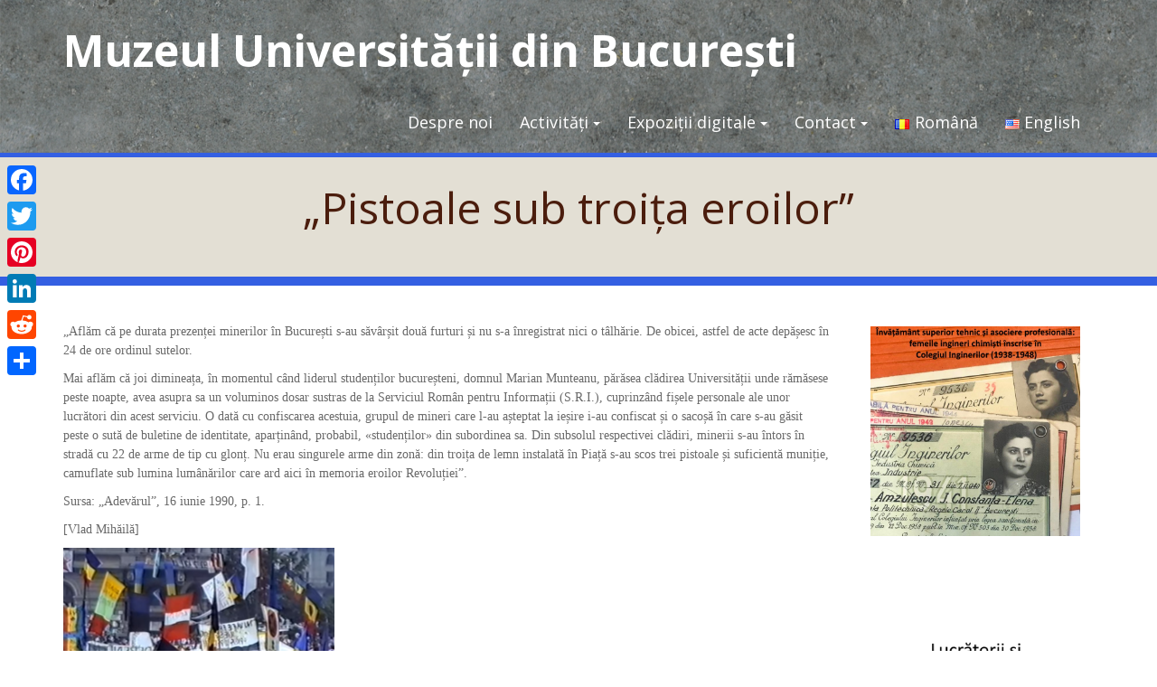

--- FILE ---
content_type: text/html; charset=UTF-8
request_url: https://muzeu.unibuc.ro/ro/fpu30-pistoale-sub-troita-eroilor/
body_size: 19210
content:
<!DOCTYPE html>
<html lang="ro-RO">
<head>
<meta charset="UTF-8">
<meta name="viewport" content="width=device-width, initial-scale=1">
<link rel="profile" href="http://gmpg.org/xfn/11">
<link rel="pingback" href="https://muzeu.unibuc.ro/xmlrpc.php">
<meta name='robots' content='index, follow, max-image-preview:large, max-snippet:-1, max-video-preview:-1' />
<!-- This site is optimized with the Yoast SEO plugin v21.8.1 - https://yoast.com/wordpress/plugins/seo/ -->
<title>„Pistoale sub troița eroilor” - Muzeul Universității din București</title>
<link rel="canonical" href="https://muzeu.unibuc.ro/ro/fpu30-pistoale-sub-troita-eroilor/" />
<meta property="og:locale" content="ro_RO" />
<meta property="og:type" content="article" />
<meta property="og:title" content="„Pistoale sub troița eroilor” - Muzeul Universității din București" />
<meta property="og:description" content="„Aflăm că pe durata prezenței minerilor în București s-au săvârșit două furturi și nu s-a înregistrat nici o tâlhărie. De obicei, astfel de acte depășesc în 24 de ore ordinul sutelor. Mai aflăm că joi dimineața, în momentul când liderul studenților bucureșteni, domnul Marian Munteanu, părăsea clădirea Universității unde rămăsese peste noapte, avea asupra sa un voluminos dosar sustras de la Serviciul Român pentru Informații (S.R.I.), cuprinzând fișele personale ale..." />
<meta property="og:url" content="https://muzeu.unibuc.ro/ro/fpu30-pistoale-sub-troita-eroilor/" />
<meta property="og:site_name" content="Muzeul Universității din București" />
<meta property="article:published_time" content="2020-06-16T13:23:15+00:00" />
<meta property="article:modified_time" content="2020-06-16T13:23:38+00:00" />
<meta property="og:image" content="https://muzeu.unibuc.ro/wp-content/uploads/2020/04/005-300x225.png" />
<meta name="author" content="valentin.maier" />
<meta name="twitter:card" content="summary_large_image" />
<meta name="twitter:label1" content="Scris de" />
<meta name="twitter:data1" content="valentin.maier" />
<meta name="twitter:label2" content="Timp estimat pentru citire" />
<meta name="twitter:data2" content="1 minut" />
<script type="application/ld+json" class="yoast-schema-graph">{"@context":"https://schema.org","@graph":[{"@type":"WebPage","@id":"https://muzeu.unibuc.ro/ro/fpu30-pistoale-sub-troita-eroilor/","url":"https://muzeu.unibuc.ro/ro/fpu30-pistoale-sub-troita-eroilor/","name":"„Pistoale sub troița eroilor” - Muzeul Universității din București","isPartOf":{"@id":"https://muzeu.unibuc.ro/ro/start/#website"},"primaryImageOfPage":{"@id":"https://muzeu.unibuc.ro/ro/fpu30-pistoale-sub-troita-eroilor/#primaryimage"},"image":{"@id":"https://muzeu.unibuc.ro/ro/fpu30-pistoale-sub-troita-eroilor/#primaryimage"},"thumbnailUrl":"https://muzeu.unibuc.ro/wp-content/uploads/2020/04/005-300x225.png","datePublished":"2020-06-16T13:23:15+00:00","dateModified":"2020-06-16T13:23:38+00:00","author":{"@id":"https://muzeu.unibuc.ro/ro/start/#/schema/person/a0bb1f1f217f4406d84dce88780b85be"},"breadcrumb":{"@id":"https://muzeu.unibuc.ro/ro/fpu30-pistoale-sub-troita-eroilor/#breadcrumb"},"inLanguage":"ro-RO","potentialAction":[{"@type":"ReadAction","target":["https://muzeu.unibuc.ro/ro/fpu30-pistoale-sub-troita-eroilor/"]}]},{"@type":"ImageObject","inLanguage":"ro-RO","@id":"https://muzeu.unibuc.ro/ro/fpu30-pistoale-sub-troita-eroilor/#primaryimage","url":"https://muzeu.unibuc.ro/wp-content/uploads/2020/04/005.png","contentUrl":"https://muzeu.unibuc.ro/wp-content/uploads/2020/04/005.png","width":599,"height":450},{"@type":"BreadcrumbList","@id":"https://muzeu.unibuc.ro/ro/fpu30-pistoale-sub-troita-eroilor/#breadcrumb","itemListElement":[{"@type":"ListItem","position":1,"name":"Home","item":"https://muzeu.unibuc.ro/ro/start/"},{"@type":"ListItem","position":2,"name":"„Pistoale sub troița eroilor”"}]},{"@type":"WebSite","@id":"https://muzeu.unibuc.ro/ro/start/#website","url":"https://muzeu.unibuc.ro/ro/start/","name":"Muzeul Universității din București","description":"","potentialAction":[{"@type":"SearchAction","target":{"@type":"EntryPoint","urlTemplate":"https://muzeu.unibuc.ro/ro/start/?s={search_term_string}"},"query-input":"required name=search_term_string"}],"inLanguage":"ro-RO"},{"@type":"Person","@id":"https://muzeu.unibuc.ro/ro/start/#/schema/person/a0bb1f1f217f4406d84dce88780b85be","name":"valentin.maier","image":{"@type":"ImageObject","inLanguage":"ro-RO","@id":"https://muzeu.unibuc.ro/ro/start/#/schema/person/image/","url":"https://secure.gravatar.com/avatar/c1c943aec8ff7112606df5e171a2d225?s=96&d=mm&r=g","contentUrl":"https://secure.gravatar.com/avatar/c1c943aec8ff7112606df5e171a2d225?s=96&d=mm&r=g","caption":"valentin.maier"},"url":"https://muzeu.unibuc.ro/ro/author/valentin-maier/"}]}</script>
<!-- / Yoast SEO plugin. -->
<link rel='dns-prefetch' href='//static.addtoany.com' />
<link rel='dns-prefetch' href='//fonts.googleapis.com' />
<link rel="alternate" type="application/rss+xml" title="Muzeul Universității din București &raquo; Flux" href="https://muzeu.unibuc.ro/ro/feed/" />
<link rel="alternate" type="application/rss+xml" title="Muzeul Universității din București &raquo; Flux comentarii" href="https://muzeu.unibuc.ro/ro/comments/feed/" />
<link rel="alternate" type="application/rss+xml" title="Flux comentarii Muzeul Universității din București &raquo; „Pistoale sub troița eroilor”" href="https://muzeu.unibuc.ro/ro/fpu30-pistoale-sub-troita-eroilor/feed/" />
<script type="text/javascript">
window._wpemojiSettings = {"baseUrl":"https:\/\/s.w.org\/images\/core\/emoji\/14.0.0\/72x72\/","ext":".png","svgUrl":"https:\/\/s.w.org\/images\/core\/emoji\/14.0.0\/svg\/","svgExt":".svg","source":{"concatemoji":"https:\/\/muzeu.unibuc.ro\/wp-includes\/js\/wp-emoji-release.min.js?ver=6.2.8"}};
/*! This file is auto-generated */
!function(e,a,t){var n,r,o,i=a.createElement("canvas"),p=i.getContext&&i.getContext("2d");function s(e,t){p.clearRect(0,0,i.width,i.height),p.fillText(e,0,0);e=i.toDataURL();return p.clearRect(0,0,i.width,i.height),p.fillText(t,0,0),e===i.toDataURL()}function c(e){var t=a.createElement("script");t.src=e,t.defer=t.type="text/javascript",a.getElementsByTagName("head")[0].appendChild(t)}for(o=Array("flag","emoji"),t.supports={everything:!0,everythingExceptFlag:!0},r=0;r<o.length;r++)t.supports[o[r]]=function(e){if(p&&p.fillText)switch(p.textBaseline="top",p.font="600 32px Arial",e){case"flag":return s("\ud83c\udff3\ufe0f\u200d\u26a7\ufe0f","\ud83c\udff3\ufe0f\u200b\u26a7\ufe0f")?!1:!s("\ud83c\uddfa\ud83c\uddf3","\ud83c\uddfa\u200b\ud83c\uddf3")&&!s("\ud83c\udff4\udb40\udc67\udb40\udc62\udb40\udc65\udb40\udc6e\udb40\udc67\udb40\udc7f","\ud83c\udff4\u200b\udb40\udc67\u200b\udb40\udc62\u200b\udb40\udc65\u200b\udb40\udc6e\u200b\udb40\udc67\u200b\udb40\udc7f");case"emoji":return!s("\ud83e\udef1\ud83c\udffb\u200d\ud83e\udef2\ud83c\udfff","\ud83e\udef1\ud83c\udffb\u200b\ud83e\udef2\ud83c\udfff")}return!1}(o[r]),t.supports.everything=t.supports.everything&&t.supports[o[r]],"flag"!==o[r]&&(t.supports.everythingExceptFlag=t.supports.everythingExceptFlag&&t.supports[o[r]]);t.supports.everythingExceptFlag=t.supports.everythingExceptFlag&&!t.supports.flag,t.DOMReady=!1,t.readyCallback=function(){t.DOMReady=!0},t.supports.everything||(n=function(){t.readyCallback()},a.addEventListener?(a.addEventListener("DOMContentLoaded",n,!1),e.addEventListener("load",n,!1)):(e.attachEvent("onload",n),a.attachEvent("onreadystatechange",function(){"complete"===a.readyState&&t.readyCallback()})),(e=t.source||{}).concatemoji?c(e.concatemoji):e.wpemoji&&e.twemoji&&(c(e.twemoji),c(e.wpemoji)))}(window,document,window._wpemojiSettings);
</script>
<style type="text/css">
img.wp-smiley,
img.emoji {
display: inline !important;
border: none !important;
box-shadow: none !important;
height: 1em !important;
width: 1em !important;
margin: 0 0.07em !important;
vertical-align: -0.1em !important;
background: none !important;
padding: 0 !important;
}
</style>
<!-- <link rel='stylesheet' id='wp-block-library-css' href='https://muzeu.unibuc.ro/wp-includes/css/dist/block-library/style.min.css?ver=6.2.8' type='text/css' media='all' /> -->
<link rel="stylesheet" type="text/css" href="//muzeu.unibuc.ro/wp-content/cache/wpfc-minified/fdid4ff1/61nv6.css" media="all"/>
<style id='b3dviewer-modelviewer-style-inline-css' type='text/css'>
.b3dviewer-wrapper{height:100%;max-width:100%;min-width:150px;width:100%}.b3dviewer-wrapper:fullscreen{background:#fff}.b3dviewer .activate_ar{background-color:#fff;border:none;border-radius:4px;position:absolute;right:16px;top:16px}.b3dviewer aligncenter{text-align:left}.b3dviewer-wrapper model-viewer{height:100%;position:relative;width:100%}.b3dviewer-wrapper .slider{bottom:16px;overflow:hidden;position:absolute;text-align:center;width:-moz-fit-content;width:fit-content}.b3dviewer-wrapper *{box-sizing:border-box}.b3dviewer-wrapper .slides{display:flex;overflow-x:auto;scroll-behavior:smooth;scroll-snap-type:x mandatory;-webkit-overflow-scrolling:touch;margin-left:10px;overflow-y:hidden}.modelThumbs .selected,.slides .slide.selected{border:2px solid #b3b3b3}.slideController{align-items:center;display:flex;justify-content:space-between;position:absolute;top:50%;width:100%}.slideController .arrow-left,.slideController .arrow-right{cursor:pointer}.slideController .arrow-left.disabled,.slideController .arrow-right.disabled{cursor:not-allowed;opacity:.3}.slides .slide{background-color:#fff;background-position:50%;background-repeat:no-repeat;background-size:contain;border:none;border-radius:5px;cursor:pointer;display:flex;flex-shrink:0;height:90px;margin-right:10px;padding:5px;scroll-snap-align:start;width:90px}@media(max-width:576px){.slides .slide{height:60px;width:60px}}.slides .slide-number{background:#ebebeb;text-align:center}.slides .slide-number span{color:#666;font-size:65px;margin:auto;text-align:center}.b3dviewer-wrapper .slide img{border-radius:5px;width:100%}.b3dviewer-wrapper .slide img,.modelViewerBlock .woocommerce .bp_model_parent.b3dviewer-wrapper img,.woocommerce div.product div.images img{height:100%;-o-object-fit:cover;object-fit:cover}.bp_model_parent{max-width:100%}.bp_model_parent .DMC canvas{pointer-events:none}.bp_model_parent:fullscreen{height:100vh}.bp_model_parent:fullscreen .online_3d_viewer{height:100vh!important;width:100vw!important}.online_3d_viewer{align-items:center;display:flex;flex-direction:column;justify-content:center;max-width:100%}.online_3d_viewer div:last-child{text-align:center;vertical-align:center}#openBtn{bottom:10px;box-sizing:border-box;padding:5px;right:10px}#closeBtn,#openBtn{position:absolute;z-index:999999;fill:#333;background:#fff;border-radius:2px;cursor:pointer}#closeBtn{display:none;right:20px;top:10px}.b3dviewer .fullscreen #closeBtn{display:block}.modelViewerBlock,.modelViewerBlock.b3dviewer{max-width:100%}.modelViewerBlock .alignend,.modelViewerBlock .alignright,.modelViewerBlock.b3dviewer .alignend,.modelViewerBlock.b3dviewer .alignright{float:none;margin-left:auto}.modelViewerBlock .aligncenter,.modelViewerBlock.b3dviewer .aligncenter{margin-left:auto;margin-right:auto}.modelViewerBlock .alignleft,.modelViewerBlock .alignstart,.modelViewerBlock.b3dviewer .alignleft,.modelViewerBlock.b3dviewer .alignstart{float:none;margin-right:auto}.modelViewerBlock .fullscreen,.modelViewerBlock.b3dviewer .fullscreen{animation-duration:.5s;animation-name:fullscreen;background:#fff;height:100vh!important;left:0;position:fixed;top:0;width:100vw!important;z-index:99999}.modelViewerBlock #openBtn,.modelViewerBlock.b3dviewer #openBtn{display:none}@media screen and (max-width:768px){.modelViewerBlock #openBtn,.modelViewerBlock.b3dviewer #openBtn{display:block}}.modelViewerBlock .bp_model_parent:fullscreen #openBtn,.modelViewerBlock.b3dviewer .bp_model_parent:fullscreen #openBtn{display:none}.modelViewerBlock .bp_model_parent:fullscreen #closeBtn,.modelViewerBlock.b3dviewer .bp_model_parent:fullscreen #closeBtn{display:block}.modelViewerBlock #default-poster,.modelViewerBlock.b3dviewer #default-poster{background-color:transparent;background-size:cover;border:none;height:100%;outline:none;width:100%}.modelViewerBlock .modelThumbs,.modelViewerBlock.b3dviewer .modelThumbs{display:flex;flex-wrap:wrap;gap:10px;margin-top:10px;max-width:100%}.modelViewerBlock .modelThumbs .thumbsItem,.modelViewerBlock.b3dviewer .modelThumbs .thumbsItem{cursor:pointer;height:80px;width:100px}.b3dviewer-wrapper .select{background:#fff;border-radius:3px;display:inline-block;margin-left:5px;margin-top:5px;padding:5px 12px}.b3dviewer-wrapper .select select{display:inline-block;padding:0 24px 0 8px;width:auto}.percentageWrapper .overlay{background:rgba(51,51,51,.631);height:100%;left:0;position:absolute;top:0;width:100%}.percentageWrapper .percentage{color:#fff;left:50%;position:absolute;top:50%;transform:translate(-50%,-50%)}.b3dviewer .fullscreen model-viewer{height:100%!important}model-viewer.hide_progressbar::part(default-progress-bar){display:none}.woocommerce-page #content .ast-woocommerce-container div.product .b3dviewer_woo_wrapper div.images,.woocommerce-page .b3dviewer_woo_wrapper .b3dviewer.woocommerce,.woocommerce-page .b3dviewer_woo_wrapper .woocommerce-product-gallery.images,.woocommerce-product-gallery.images .b3dviewer.woocommerce{width:100%}.woocommerce #content div.product .product-summary-wrapper div.images:not(.avada-product-gallery){width:48%}.woocommerce #content div.product .owp-product-nav-wrap+div.images{width:52%}div#st-primary-content .product.type-product .woocommerce-product-gallery.images.images{width:44%}.b3dviewer_woo_wrapper{display:flex;flex-direction:column;float:left;width:48%}.woocommerce-page .product .b3dviewer.woocommerce:not(.b3dviewer_woo_wrapper .b3dviewer.woocommerce){float:left;width:48%}#animations{font-size:16px}.b3dviewer-wrapper .select{display:none;margin-right:10px}.b3dviewer-wrapper .select select{margin-left:10px}.fullscreen .online_3d_viewer,.fullscreen canvas{height:100%!important;width:100%!important}.woocommerce-product-gallery.woocommerce-product-gallery--with-images:not(.avada-product-gallery){display:flex;flex-direction:column}.woocommerce #content div.product div.images.avada-product-gallery{display:block!important;float:left;width:500px}.theme-woodmart .woocommerce-product-gallery.woocommerce-product-gallery--with-images{flex-direction:row}.modelViewerBlock #default-poster{pointer-events:none}@media only screen and (min-width:768px){.woocommerce #content .shoptimizer-archive div.product div.images{width:60%}}.bp3dv-model-main{bottom:0;left:0;overflow:hidden;right:0;text-align:center;top:0;-webkit-overflow-scrolling:touch;display:none;opacity:0;outline:0;overflow-x:hidden;overflow-y:auto;transition:opacity .15s linear,z-index .15;z-index:-1}.bp3dv-model-main:target{z-index:99999}.bp3dv-model-main:target,.model-open{height:auto;opacity:1;overflow:hidden;position:fixed}.model-open{display:block;z-index:9999999}.bp3dv-model-inner{display:inline-block;margin:30px auto;max-width:90%;transform:translateY(-25%);transition:transform .3s ease-out;vertical-align:middle;width:900px}.bp3dv-model-wrap{background-clip:padding-box;background-color:#fff;border:1px solid #999;border:1px solid rgba(0,0,0,.2);border-radius:6px;box-shadow:0 3px 9px rgba(0,0,0,.5);box-sizing:border-box;display:block;max-height:calc(100vh - 70px);outline:0;padding:20px;position:relative;text-align:left;width:100%}.bp3dv-model-main:target,.model-open .bp3dv-model-inner{position:relative;transform:translate(0);z-index:9999}.bp3dv-model-main:target,.model-open .bg-overlay{background:rgba(0,0,0,.8);position:fixed;z-index:99}.bg-overlay{background:transparent;bottom:0;height:100vh;left:0;right:0;top:0;transition:background .15s linear;width:100%;z-index:0}.close-btn{color:#fff;cursor:pointer;font-family:none;font-size:30px;font-weight:700;line-height:135%;position:absolute;right:-15px;top:-35px;z-index:99}@media screen and (min-width:800px){.bp3dv-model-main:before{content:"";display:inline-block;height:auto;height:100%;margin-right:0;vertical-align:middle}}@media screen and (max-width:799px){.bp3dv-model-inner{margin-top:45px}}.bp3dv_a_popup_opener{position:relative}.bp3dv_a_popup_opener:before{content:"";cursor:pointer;display:inline-block;height:100%;position:absolute;width:100%;z-index:9999}.bp3dv_play_icon:before{color:#fff;content:"";font-family:FontAwesome;font-size:100px;height:auto;left:50%;opacity:.8;position:absolute;text-shadow:0 0 30px rgba(0,0,0,.5);top:50%;transform:translate(-50%,-50%);-webkit-transform:translate(-50%,-50%);width:auto}.bp3dv_play_icon:before:hover:before{color:#eee}.bp3d_custom_selector_models{height:0;overflow:hidden}.single-product #main-content>.clearfix,.single-product.et_pb_pagebuilder_layout .clearfix>.woocommerce-product-gallery{display:none}.woocommerce-product-gallery .position_top{margin-bottom:10px}.woocommerce-product-gallery .position_bottom{margin-top:10px}.type-product.product .product-summary-wrapper .product-modal-wrap .woocommerce-product-gallery.images{display:block}.modelViewerBlock .view_3d,.modelViewerBlock .view_img{display:none}.modelViewerBlock .position-bottom-left,.modelViewerBlock .position-bottom-right,.modelViewerBlock .position-top-left,.modelViewerBlock .position-top-right{display:flex;flex-direction:column;gap:10px;position:absolute}.modelViewerBlock .position-bottom-left{bottom:10px;left:10px}.modelViewerBlock .position-bottom-right{bottom:10px;right:10px}.modelViewerBlock .position-top-right{right:10px;top:10px}.modelViewerBlock .position-top-left{left:10px;top:10px}.modelViewerBlock .fullscreen-close{display:none}.modelViewerBlock .b3dviewer-wrapper.fullscreen .fullscreen-close{display:block}.modelViewerBlock .bp_model_parent:fullscreen .fullscreen-close{display:block}.modelViewerBlock .bp_model_parent:fullscreen .fullscreen-open{display:none}.modelViewerBlock .control-btn{background:#fff;border:1px solid #e8e8e8;border-radius:5px;box-sizing:border-box;cursor:pointer;height:35px;padding:4px;width:35px;z-index:999}.modelViewerBlock .ar-qrcode{display:flex}.modelViewerBlock .ar-qrcode .qr-content{align-items:center;background:#fff;border:1px solid #e8e8e8;border-radius:5px;bottom:0;box-sizing:border-box;display:none;flex-direction:column;font-size:12px;justify-content:center;left:45px;overflow:hidden;padding-top:10px;position:absolute;text-align:center;transition:all .3s ease-in-out;width:145px;z-index:999}.modelViewerBlock .ar-qrcode .qr-content p{line-height:normal;margin:0 10px}.modelViewerBlock .ar-qrcode .close{display:none}.modelViewerBlock .ar-qrcode.active .qr-content{display:flex;width:100px}.modelViewerBlock .ar-qrcode.active .ar-qr-opener{display:none}.modelViewerBlock .ar-qrcode.active .close{display:block}.modelViewerBlock .hotspot{background-color:#fff;border:none;border-radius:10px;box-sizing:border-box;display:block;height:20px;padding:0;pointer-events:none;width:20px}.modelViewerBlock .view-button{background:#fff;border:none;border-radius:4px;box-shadow:0 2px 4px rgba(0,0,0,.25);box-sizing:border-box;color:rgba(0,0,0,.8);display:block;font-family:Futura,Helvetica Neue,sans-serif;font-size:12px;font-weight:700;max-width:128px;outline:none;overflow-wrap:break-word;padding:10px;position:absolute;transform:translate3d(-50%,-50%,0);width:-moz-max-content;width:max-content}.modelViewerBlock .annotation{background-color:#fff;border:1px solid #e8e8e8;border-radius:10px;color:#222;max-width:-moz-max-content;max-width:max-content;padding:6px 9px;position:absolute;transform:translate(10px,10px);white-space:pre-wrap;width:200px}.modelViewerBlock .style-1.view-button{height:-moz-max-content;height:max-content;padding:6px 9px;width:-moz-max-content;width:max-content}.modelViewerBlock .style-2 .annotation{left:10px;top:22px}.modelViewerBlock .style-2.view-button{border-radius:50px;padding:6px 9px}.modelViewerBlock .style-3 .annotation,.modelViewerBlock .style-4 .annotation{display:none;left:10px;top:20px}.modelViewerBlock .style-3.view-button,.modelViewerBlock .style-4.view-button{border-radius:50px;padding:6px 9px}.modelViewerBlock .style-3.view-button:hover .annotation,.modelViewerBlock .style-4.view-button:hover .annotation{display:block}.modelViewerBlock .style-4.view-button{background-color:transparent;padding:0}.modelViewerBlock .style-4 .hotspot-icon{background:#fff;border-radius:50px;height:24px;width:24px}.productListItem{background:hsla(0,0%,87%,.118);height:100%;left:0;overflow:hidden;position:absolute;top:0;width:100%;z-index:1}.productListItem .b3dviewer-wrapper{visibility:hidden}.productListItem .cameraBtn{display:none}.productListItem .view_3d,.productListItem .view_img{bottom:10px;position:absolute;right:10px}.productListItem .view_img{right:10px;top:10px}.productListItem .view_3d{display:block}.productListItem.active .b3dviewer-wrapper{visibility:visible}.productListItem.active .view_3d{display:none}.productListItem.active .view_img{display:block;z-index:999}.woocommerce div.product div.images .bp3d_slick_model_container img{display:none}#bp3d-viewer-1 .b3dviewer-wrapper.fullscreen{height:100vh;left:0;overflow:hidden;position:fixed;top:0;width:100vw;z-index:999}@media screen and (max-width:768px){.bluePlaylist{height:auto!important;max-height:-moz-fit-content!important;max-height:fit-content!important}}
</style>
<!-- <link rel='stylesheet' id='bp3d-custom-style-css' href='https://muzeu.unibuc.ro/wp-content/plugins/3d-viewer/public/css/custom-style.css?ver=1.8.2' type='text/css' media='all' /> -->
<!-- <link rel='stylesheet' id='classic-theme-styles-css' href='https://muzeu.unibuc.ro/wp-includes/css/classic-themes.min.css?ver=6.2.8' type='text/css' media='all' /> -->
<link rel="stylesheet" type="text/css" href="//muzeu.unibuc.ro/wp-content/cache/wpfc-minified/mlv1h3wv/dt9a7.css" media="all"/>
<style id='global-styles-inline-css' type='text/css'>
body{--wp--preset--color--black: #000000;--wp--preset--color--cyan-bluish-gray: #abb8c3;--wp--preset--color--white: #ffffff;--wp--preset--color--pale-pink: #f78da7;--wp--preset--color--vivid-red: #cf2e2e;--wp--preset--color--luminous-vivid-orange: #ff6900;--wp--preset--color--luminous-vivid-amber: #fcb900;--wp--preset--color--light-green-cyan: #7bdcb5;--wp--preset--color--vivid-green-cyan: #00d084;--wp--preset--color--pale-cyan-blue: #8ed1fc;--wp--preset--color--vivid-cyan-blue: #0693e3;--wp--preset--color--vivid-purple: #9b51e0;--wp--preset--gradient--vivid-cyan-blue-to-vivid-purple: linear-gradient(135deg,rgba(6,147,227,1) 0%,rgb(155,81,224) 100%);--wp--preset--gradient--light-green-cyan-to-vivid-green-cyan: linear-gradient(135deg,rgb(122,220,180) 0%,rgb(0,208,130) 100%);--wp--preset--gradient--luminous-vivid-amber-to-luminous-vivid-orange: linear-gradient(135deg,rgba(252,185,0,1) 0%,rgba(255,105,0,1) 100%);--wp--preset--gradient--luminous-vivid-orange-to-vivid-red: linear-gradient(135deg,rgba(255,105,0,1) 0%,rgb(207,46,46) 100%);--wp--preset--gradient--very-light-gray-to-cyan-bluish-gray: linear-gradient(135deg,rgb(238,238,238) 0%,rgb(169,184,195) 100%);--wp--preset--gradient--cool-to-warm-spectrum: linear-gradient(135deg,rgb(74,234,220) 0%,rgb(151,120,209) 20%,rgb(207,42,186) 40%,rgb(238,44,130) 60%,rgb(251,105,98) 80%,rgb(254,248,76) 100%);--wp--preset--gradient--blush-light-purple: linear-gradient(135deg,rgb(255,206,236) 0%,rgb(152,150,240) 100%);--wp--preset--gradient--blush-bordeaux: linear-gradient(135deg,rgb(254,205,165) 0%,rgb(254,45,45) 50%,rgb(107,0,62) 100%);--wp--preset--gradient--luminous-dusk: linear-gradient(135deg,rgb(255,203,112) 0%,rgb(199,81,192) 50%,rgb(65,88,208) 100%);--wp--preset--gradient--pale-ocean: linear-gradient(135deg,rgb(255,245,203) 0%,rgb(182,227,212) 50%,rgb(51,167,181) 100%);--wp--preset--gradient--electric-grass: linear-gradient(135deg,rgb(202,248,128) 0%,rgb(113,206,126) 100%);--wp--preset--gradient--midnight: linear-gradient(135deg,rgb(2,3,129) 0%,rgb(40,116,252) 100%);--wp--preset--duotone--dark-grayscale: url('#wp-duotone-dark-grayscale');--wp--preset--duotone--grayscale: url('#wp-duotone-grayscale');--wp--preset--duotone--purple-yellow: url('#wp-duotone-purple-yellow');--wp--preset--duotone--blue-red: url('#wp-duotone-blue-red');--wp--preset--duotone--midnight: url('#wp-duotone-midnight');--wp--preset--duotone--magenta-yellow: url('#wp-duotone-magenta-yellow');--wp--preset--duotone--purple-green: url('#wp-duotone-purple-green');--wp--preset--duotone--blue-orange: url('#wp-duotone-blue-orange');--wp--preset--font-size--small: 13px;--wp--preset--font-size--medium: 20px;--wp--preset--font-size--large: 36px;--wp--preset--font-size--x-large: 42px;--wp--preset--spacing--20: 0.44rem;--wp--preset--spacing--30: 0.67rem;--wp--preset--spacing--40: 1rem;--wp--preset--spacing--50: 1.5rem;--wp--preset--spacing--60: 2.25rem;--wp--preset--spacing--70: 3.38rem;--wp--preset--spacing--80: 5.06rem;--wp--preset--shadow--natural: 6px 6px 9px rgba(0, 0, 0, 0.2);--wp--preset--shadow--deep: 12px 12px 50px rgba(0, 0, 0, 0.4);--wp--preset--shadow--sharp: 6px 6px 0px rgba(0, 0, 0, 0.2);--wp--preset--shadow--outlined: 6px 6px 0px -3px rgba(255, 255, 255, 1), 6px 6px rgba(0, 0, 0, 1);--wp--preset--shadow--crisp: 6px 6px 0px rgba(0, 0, 0, 1);}:where(.is-layout-flex){gap: 0.5em;}body .is-layout-flow > .alignleft{float: left;margin-inline-start: 0;margin-inline-end: 2em;}body .is-layout-flow > .alignright{float: right;margin-inline-start: 2em;margin-inline-end: 0;}body .is-layout-flow > .aligncenter{margin-left: auto !important;margin-right: auto !important;}body .is-layout-constrained > .alignleft{float: left;margin-inline-start: 0;margin-inline-end: 2em;}body .is-layout-constrained > .alignright{float: right;margin-inline-start: 2em;margin-inline-end: 0;}body .is-layout-constrained > .aligncenter{margin-left: auto !important;margin-right: auto !important;}body .is-layout-constrained > :where(:not(.alignleft):not(.alignright):not(.alignfull)){max-width: var(--wp--style--global--content-size);margin-left: auto !important;margin-right: auto !important;}body .is-layout-constrained > .alignwide{max-width: var(--wp--style--global--wide-size);}body .is-layout-flex{display: flex;}body .is-layout-flex{flex-wrap: wrap;align-items: center;}body .is-layout-flex > *{margin: 0;}:where(.wp-block-columns.is-layout-flex){gap: 2em;}.has-black-color{color: var(--wp--preset--color--black) !important;}.has-cyan-bluish-gray-color{color: var(--wp--preset--color--cyan-bluish-gray) !important;}.has-white-color{color: var(--wp--preset--color--white) !important;}.has-pale-pink-color{color: var(--wp--preset--color--pale-pink) !important;}.has-vivid-red-color{color: var(--wp--preset--color--vivid-red) !important;}.has-luminous-vivid-orange-color{color: var(--wp--preset--color--luminous-vivid-orange) !important;}.has-luminous-vivid-amber-color{color: var(--wp--preset--color--luminous-vivid-amber) !important;}.has-light-green-cyan-color{color: var(--wp--preset--color--light-green-cyan) !important;}.has-vivid-green-cyan-color{color: var(--wp--preset--color--vivid-green-cyan) !important;}.has-pale-cyan-blue-color{color: var(--wp--preset--color--pale-cyan-blue) !important;}.has-vivid-cyan-blue-color{color: var(--wp--preset--color--vivid-cyan-blue) !important;}.has-vivid-purple-color{color: var(--wp--preset--color--vivid-purple) !important;}.has-black-background-color{background-color: var(--wp--preset--color--black) !important;}.has-cyan-bluish-gray-background-color{background-color: var(--wp--preset--color--cyan-bluish-gray) !important;}.has-white-background-color{background-color: var(--wp--preset--color--white) !important;}.has-pale-pink-background-color{background-color: var(--wp--preset--color--pale-pink) !important;}.has-vivid-red-background-color{background-color: var(--wp--preset--color--vivid-red) !important;}.has-luminous-vivid-orange-background-color{background-color: var(--wp--preset--color--luminous-vivid-orange) !important;}.has-luminous-vivid-amber-background-color{background-color: var(--wp--preset--color--luminous-vivid-amber) !important;}.has-light-green-cyan-background-color{background-color: var(--wp--preset--color--light-green-cyan) !important;}.has-vivid-green-cyan-background-color{background-color: var(--wp--preset--color--vivid-green-cyan) !important;}.has-pale-cyan-blue-background-color{background-color: var(--wp--preset--color--pale-cyan-blue) !important;}.has-vivid-cyan-blue-background-color{background-color: var(--wp--preset--color--vivid-cyan-blue) !important;}.has-vivid-purple-background-color{background-color: var(--wp--preset--color--vivid-purple) !important;}.has-black-border-color{border-color: var(--wp--preset--color--black) !important;}.has-cyan-bluish-gray-border-color{border-color: var(--wp--preset--color--cyan-bluish-gray) !important;}.has-white-border-color{border-color: var(--wp--preset--color--white) !important;}.has-pale-pink-border-color{border-color: var(--wp--preset--color--pale-pink) !important;}.has-vivid-red-border-color{border-color: var(--wp--preset--color--vivid-red) !important;}.has-luminous-vivid-orange-border-color{border-color: var(--wp--preset--color--luminous-vivid-orange) !important;}.has-luminous-vivid-amber-border-color{border-color: var(--wp--preset--color--luminous-vivid-amber) !important;}.has-light-green-cyan-border-color{border-color: var(--wp--preset--color--light-green-cyan) !important;}.has-vivid-green-cyan-border-color{border-color: var(--wp--preset--color--vivid-green-cyan) !important;}.has-pale-cyan-blue-border-color{border-color: var(--wp--preset--color--pale-cyan-blue) !important;}.has-vivid-cyan-blue-border-color{border-color: var(--wp--preset--color--vivid-cyan-blue) !important;}.has-vivid-purple-border-color{border-color: var(--wp--preset--color--vivid-purple) !important;}.has-vivid-cyan-blue-to-vivid-purple-gradient-background{background: var(--wp--preset--gradient--vivid-cyan-blue-to-vivid-purple) !important;}.has-light-green-cyan-to-vivid-green-cyan-gradient-background{background: var(--wp--preset--gradient--light-green-cyan-to-vivid-green-cyan) !important;}.has-luminous-vivid-amber-to-luminous-vivid-orange-gradient-background{background: var(--wp--preset--gradient--luminous-vivid-amber-to-luminous-vivid-orange) !important;}.has-luminous-vivid-orange-to-vivid-red-gradient-background{background: var(--wp--preset--gradient--luminous-vivid-orange-to-vivid-red) !important;}.has-very-light-gray-to-cyan-bluish-gray-gradient-background{background: var(--wp--preset--gradient--very-light-gray-to-cyan-bluish-gray) !important;}.has-cool-to-warm-spectrum-gradient-background{background: var(--wp--preset--gradient--cool-to-warm-spectrum) !important;}.has-blush-light-purple-gradient-background{background: var(--wp--preset--gradient--blush-light-purple) !important;}.has-blush-bordeaux-gradient-background{background: var(--wp--preset--gradient--blush-bordeaux) !important;}.has-luminous-dusk-gradient-background{background: var(--wp--preset--gradient--luminous-dusk) !important;}.has-pale-ocean-gradient-background{background: var(--wp--preset--gradient--pale-ocean) !important;}.has-electric-grass-gradient-background{background: var(--wp--preset--gradient--electric-grass) !important;}.has-midnight-gradient-background{background: var(--wp--preset--gradient--midnight) !important;}.has-small-font-size{font-size: var(--wp--preset--font-size--small) !important;}.has-medium-font-size{font-size: var(--wp--preset--font-size--medium) !important;}.has-large-font-size{font-size: var(--wp--preset--font-size--large) !important;}.has-x-large-font-size{font-size: var(--wp--preset--font-size--x-large) !important;}
.wp-block-navigation a:where(:not(.wp-element-button)){color: inherit;}
:where(.wp-block-columns.is-layout-flex){gap: 2em;}
.wp-block-pullquote{font-size: 1.5em;line-height: 1.6;}
</style>
<!-- <link rel='stylesheet' id='contact-form-7-css' href='https://muzeu.unibuc.ro/wp-content/plugins/contact-form-7/includes/css/styles.css?ver=5.8.7' type='text/css' media='all' /> -->
<!-- <link rel='stylesheet' id='font-awesome-css' href='https://muzeu.unibuc.ro/wp-content/plugins/contact-information-widget//fonts/font-awesome.css?ver=6.2.8' type='text/css' media='all' /> -->
<!-- <link rel='stylesheet' id='style-css' href='https://muzeu.unibuc.ro/wp-content/plugins/contact-information-widget//style.css?ver=6.2.8' type='text/css' media='all' /> -->
<!-- <link rel='stylesheet' id='dashicons-css' href='https://muzeu.unibuc.ro/wp-includes/css/dashicons.min.css?ver=6.2.8' type='text/css' media='all' /> -->
<!-- <link rel='stylesheet' id='post-views-counter-frontend-css' href='https://muzeu.unibuc.ro/wp-content/plugins/post-views-counter/css/frontend.min.css?ver=1.3.13' type='text/css' media='all' /> -->
<!-- <link rel='stylesheet' id='twenty20-css' href='https://muzeu.unibuc.ro/wp-content/plugins/twenty20/assets/css/twenty20.css?ver=2.0.4' type='text/css' media='all' /> -->
<link rel="stylesheet" type="text/css" href="//muzeu.unibuc.ro/wp-content/cache/wpfc-minified/qlwec1vw/hfmif.css" media="all"/>
<!-- <link rel='stylesheet' id='wp_doppio_responsive-css' href='https://muzeu.unibuc.ro/wp-content/themes/wp-doppio/css/responsive.css?ver=6.2.8' type='text/css' media='screen' /> -->
<link rel="stylesheet" type="text/css" href="//muzeu.unibuc.ro/wp-content/cache/wpfc-minified/23j96cuq/hqf5i.css" media="screen"/>
<!-- <link rel='stylesheet' id='wp_doppio_font_awesome-css' href='https://muzeu.unibuc.ro/wp-content/themes/wp-doppio/assets/css/font-awesome.min.css?ver=6.2.8' type='text/css' media='all' /> -->
<link rel="stylesheet" type="text/css" href="//muzeu.unibuc.ro/wp-content/cache/wpfc-minified/9k4hr1co/hqf5i.css" media="all"/>
<link rel='stylesheet' id='wp_doppio_googleFonts-css' href='//fonts.googleapis.com/css?family=Open+Sans%3A400%2C300%2C600%2C700%2C800&#038;ver=6.2.8' type='text/css' media='all' />
<!-- <link rel='stylesheet' id='wp-doppio-style-css' href='https://muzeu.unibuc.ro/wp-content/themes/wp-doppio/style.css?ver=6.2.8' type='text/css' media='all' /> -->
<!-- <link rel='stylesheet' id='addtoany-css' href='https://muzeu.unibuc.ro/wp-content/plugins/add-to-any/addtoany.min.css?ver=1.16' type='text/css' media='all' /> -->
<link rel="stylesheet" type="text/css" href="//muzeu.unibuc.ro/wp-content/cache/wpfc-minified/djogl21o/hqf5i.css" media="all"/>
<style id='addtoany-inline-css' type='text/css'>
@media screen and (max-width:980px){
.a2a_floating_style.a2a_vertical_style{display:none;}
}
</style>
<script type='text/javascript' id='addtoany-core-js-before'>
window.a2a_config=window.a2a_config||{};a2a_config.callbacks=[];a2a_config.overlays=[];a2a_config.templates={};a2a_localize = {
Share: "Partajează",
Save: "Salvează",
Subscribe: "Abonează-te",
Email: "Email",
Bookmark: "Pune un semn de carte",
ShowAll: "Arată tot",
ShowLess: "Arată mai puțin",
FindServices: "găseşte serviciu/i",
FindAnyServiceToAddTo: "găseşte instantaneu orice serviciu de adăugat la",
PoweredBy: "Propulsat de",
ShareViaEmail: "Partajat via email",
SubscribeViaEmail: "Abonare via email",
BookmarkInYourBrowser: "pune semn în browserul tău",
BookmarkInstructions: "Apasă Ctrl+D sau \u2318+D pentru a pune un semn de carte paginii",
AddToYourFavorites: "adaugă la pagini favorite",
SendFromWebOrProgram: "Trimis de la orice adresă de email sau program de email",
EmailProgram: "Program de email",
More: "Mai mult&#8230;",
ThanksForSharing: "Thanks for sharing!",
ThanksForFollowing: "Thanks for following!"
};
</script>
<script type='text/javascript' defer src='https://static.addtoany.com/menu/page.js' id='addtoany-core-js'></script>
<script src='//muzeu.unibuc.ro/wp-content/cache/wpfc-minified/eer8ni9f/hfmiz.js' type="text/javascript"></script>
<!-- <script type='text/javascript' src='https://muzeu.unibuc.ro/wp-includes/js/jquery/jquery.min.js?ver=3.6.4' id='jquery-core-js'></script> -->
<!-- <script type='text/javascript' src='https://muzeu.unibuc.ro/wp-includes/js/jquery/jquery-migrate.min.js?ver=3.4.0' id='jquery-migrate-js'></script> -->
<!-- <script type='text/javascript' defer src='https://muzeu.unibuc.ro/wp-content/plugins/add-to-any/addtoany.min.js?ver=1.1' id='addtoany-jquery-js'></script> -->
<!-- <script type='text/javascript' src='https://muzeu.unibuc.ro/wp-content/themes/wp-doppio/js/responsive.js?ver=6.2.8' id='wp_doppio_responsive_js-js'></script> -->
<!-- <script type='text/javascript' src='https://muzeu.unibuc.ro/wp-content/themes/wp-doppio/js/jquery.imagesloaded.min.js?ver=6.2.8' id='wp_doppio_load_images_js-js'></script> -->
<!--[if lt IE 9]>
<script type='text/javascript' src='https://muzeu.unibuc.ro/wp-content/themes/wp-doppio/js/html5shiv.js?ver=6.2.8' id='wp_doppio_ie-js'></script>
<![endif]-->
<!--[if lt IE 9]>
<script type='text/javascript' src='https://muzeu.unibuc.ro/wp-content/themes/wp-doppio/js/ie-responsive.min.js?ver=6.2.8' id='wp_doppio_ie-responsive-js'></script>
<![endif]-->
<script src='//muzeu.unibuc.ro/wp-content/cache/wpfc-minified/dg3qnww3/61nv6.js' type="text/javascript"></script>
<!-- <script type='text/javascript' src='https://muzeu.unibuc.ro/wp-includes/js/imagesloaded.min.js?ver=4.1.4' id='imagesloaded-js'></script> -->
<!-- <script type='text/javascript' src='https://muzeu.unibuc.ro/wp-includes/js/masonry.min.js?ver=4.2.2' id='masonry-js'></script> -->
<!-- <script type='text/javascript' src='https://muzeu.unibuc.ro/wp-includes/js/jquery/jquery.masonry.min.js?ver=3.1.2b' id='jquery-masonry-js'></script> -->
<script type='text/javascript' id='wp_doppio_custom_js-js-extra'>
/* <![CDATA[ */
var slider_speed = {"vars":"6000"};
/* ]]> */
</script>
<script src='//muzeu.unibuc.ro/wp-content/cache/wpfc-minified/dsif7l4x/hqf5i.js' type="text/javascript"></script>
<!-- <script type='text/javascript' src='https://muzeu.unibuc.ro/wp-content/themes/wp-doppio/js/custom.js?ver=6.2.8' id='wp_doppio_custom_js-js'></script> -->
<link rel="https://api.w.org/" href="https://muzeu.unibuc.ro/wp-json/" /><link rel="alternate" type="application/json" href="https://muzeu.unibuc.ro/wp-json/wp/v2/posts/7802" /><meta name="generator" content="WordPress 6.2.8" />
<link rel='shortlink' href='https://muzeu.unibuc.ro/?p=7802' />
<link rel="alternate" type="application/json+oembed" href="https://muzeu.unibuc.ro/wp-json/oembed/1.0/embed?url=https%3A%2F%2Fmuzeu.unibuc.ro%2Fro%2Ffpu30-pistoale-sub-troita-eroilor%2F" />
<link rel="alternate" type="text/xml+oembed" href="https://muzeu.unibuc.ro/wp-json/oembed/1.0/embed?url=https%3A%2F%2Fmuzeu.unibuc.ro%2Fro%2Ffpu30-pistoale-sub-troita-eroilor%2F&#038;format=xml" />
<style id="color-settings">
.navbar-toggle .icon-bar, .btn-info, .pagination .fa, #respond #submit, .post-content form input[type=submit], .post-content form input[type=button], footer .widget_calendar thead tr, .navbar-toggle .icon-bar, .tagcloud a {
background-color:#345fe2;
}
.nav_container, ul.meta-info li, footer#colophon, .site-branding, .featured_slide, .content-header{
border-color:#345fe2;
}
a, .main-navigation a:hover, .main-navigation .current_page_item > a, .main-navigation .current-menu-item > a, .main-navigation .current_page_ancestor > a, h1.site-title span, h3.entry-title a:hover, h2.site-description, .meta-info, .meta-info a, .meta-info, .meta-info a, .meta-info a:hover, .post_box a.meta-comment:hover, .entry-meta span.posted-on, .entry-meta span.comments-link a:hover, .tagcloud a:hover, a.comment-reply-link, ul li.recentcommentscite.fn, cite.fn a, aside ul li a, footer ul li a:hover, footer .meta-info span, footer .meta-info a, span.post-date, .site-info a:hover, .site-info .fa:hover, .main-navigation ul ul a, aside ul li:before, .widget_calendar tbody a{
color:#345fe2;
}
@media screen and (max-width: 767px) {
.main-navigation ul > li, .main-navigation ul ul.children >li > a, .main-navigation ul ul.sub-menu >li > a{background-color:#345fe2; }
}		
</style>
<style type="text/css" id="wp-custom-css">
body, button, input, select, textarea {
color: 	#696969;
font-size: 14px;
font-size: 1.4rem;
line-height: 1.5;
font-family: 'ACaslonPro',Verdana, Geneva, regular;
}
.site-branding {
padding: 10px 0;
background-image: url("http://muzeu.unibuc.ro/wp-content/uploads/2018/04/background_dark.jpg"); 
background-position: center center; 
background-size: cover; 
background-repeat: no-repeat; 
background-attachment: fixed;
}
footer#colophon {
margin-top: 40px;
padding-top: 20px;
background-image: url("http://muzeu.unibuc.ro/wp-content/uploads/2018/04/background_dark.jpg"); 
background-position: center center; 
background-size: cover; 
background-repeat: no-repeat; 
background-attachment: fixed;
}		</style>
</head>
<body class="post-template-default single single-post postid-7802 single-format-standard group-blog">
<div id="page" class="hfeed site">
<a class="skip-link screen-reader-text" href="#content">Skip to content</a>
<header id="masthead" class="site-header" role="banner">
<div class="site-branding">
<div class="container">
<div class="row">
<div class="col-md-12">
<div id="site-logo">
<h1 class="site-title"><a href="https://muzeu.unibuc.ro/ro/start/" rel="home">Muzeul Universității din București</a></h1>
<h2 class="site-description"></h2>
</div>
<nav id="site-navigation" class="main-navigation container-fluid" role="navigation">
<button class="menu-toggle navbar-toggle" aria-controls="menu" aria-expanded="false">
<span class="sr-only">Toggle navigation</span>            
<span class="icon-bar"></span>            
<span class="icon-bar"></span>            
<span class="icon-bar"></span>
</button>
<div class="menu-menu-1-container"><ul id="menu-menu-1" class="menu"><li id="menu-item-16" class="menu-item menu-item-type-post_type menu-item-object-page menu-item-home menu-item-16"><a href="https://muzeu.unibuc.ro/ro/start/">Despre noi</a></li>
<li id="menu-item-11681" class="menu-item menu-item-type-post_type menu-item-object-page menu-item-has-children menu-item-11681"><a href="https://muzeu.unibuc.ro/ro/activitati/">Activități</a>
<ul class="sub-menu">
<li id="menu-item-11699" class="menu-item menu-item-type-post_type menu-item-object-post menu-item-11699"><a href="https://muzeu.unibuc.ro/ro/arhiva-digitala-a-muzeului-universitatii-din-bucuresti-admub/">Arhiva Digitală a Muzeului Universității din București (ADMUB)</a></li>
<li id="menu-item-11962" class="menu-item menu-item-type-post_type menu-item-object-post menu-item-11962"><a href="https://muzeu.unibuc.ro/ro/fototeca-digitala-a-muzeului-universitatii-din-bucuresti-fdmub/">Fototeca Digitală a Muzeului Universității din București (FDMUB)</a></li>
<li id="menu-item-11703" class="menu-item menu-item-type-custom menu-item-object-custom menu-item-11703"><a href="https://muzeu.unibuc.ro/ro/muzeul-universitatii-din-bucuresti-tur-virtual/">Turul virtual MUB</a></li>
<li id="menu-item-11705" class="menu-item menu-item-type-custom menu-item-object-custom menu-item-11705"><a href="https://muzeu.unibuc.ro/ro/practica-studenteasca/">Practica studențească</a></li>
<li id="menu-item-11704" class="menu-item menu-item-type-custom menu-item-object-custom menu-item-11704"><a href="https://muzeu.unibuc.ro/ro/donatii-de-documente/">Donații de documente</a></li>
<li id="menu-item-11701" class="menu-item menu-item-type-custom menu-item-object-custom menu-item-11701"><a href="https://muzeu.unibuc.ro/ro/proceduri-ale-muzeului-universitatii-din-bucuresti/">Proceduri ale Muzeului Universității din București</a></li>
<li id="menu-item-22830" class="menu-item menu-item-type-custom menu-item-object-custom menu-item-22830"><a href="https://muzeu.unibuc.ro/ro/nota-de-informare-utilizarea-fotografiilor-in-cadrul-expozitiilor-digitale-de-la-muzeul-universitatii-din-bucuresti/">Notă de informare: Utilizarea fotografiilor în cadrul expozițiilor digitale de la Muzeul Universității din București</a></li>
<li id="menu-item-22831" class="menu-item menu-item-type-custom menu-item-object-custom menu-item-22831"><a href="https://muzeu.unibuc.ro/ro/ghid-pentru-accesibilizarea-paginilor-web-ale-institutiilor-publice-din-romania/">Ghid pentru accesibilizarea paginilor web ale instituţiilor publice din România</a></li>
</ul>
</li>
<li id="menu-item-11656" class="menu-item menu-item-type-post_type menu-item-object-page menu-item-has-children menu-item-11656"><a href="https://muzeu.unibuc.ro/ro/expozitii-digitale/">Expoziții digitale</a>
<ul class="sub-menu">
<li id="menu-item-22772" class="menu-item menu-item-type-custom menu-item-object-custom menu-item-22772"><a href="https://muzeu.unibuc.ro/ro/expozitia-digitala-ficici/">Învățământ superior tehnic și asociere profesională: femeile ingineri chimiști înscrise în Colegiul Inginerilor (1938-1948)</a></li>
<li id="menu-item-22771" class="menu-item menu-item-type-custom menu-item-object-custom menu-item-22771"><a href="https://muzeu.unibuc.ro/ro/gb0/">Lucrătorii și natura cheltuielilor de la Grădina Botanică a Universității din București (1901-1920)</a></li>
<li id="menu-item-21053" class="menu-item menu-item-type-custom menu-item-object-custom menu-item-21053"><a href="https://muzeu.unibuc.ro/ro/expozitia-digitala-chipuri-feminine-pedagogie-si-psihologie-la-universitatea-din-bucuresti-perioada-pre-si-post-revolutia-romana-din-1989/">Chipuri feminine – Pedagogie și Psihologie la Universitatea din București. Perioada pre și post Revoluția Română din 1989</a></li>
<li id="menu-item-20877" class="menu-item menu-item-type-custom menu-item-object-custom menu-item-20877"><a href="https://muzeu.unibuc.ro/ro/expozitia-figuri-universitare-si-patrimoniu-bucurestean-o-istorie-comuna/">Figuri universitare și patrimoniu bucureștean. O istorie comună</a></li>
<li id="menu-item-20546" class="menu-item menu-item-type-custom menu-item-object-custom menu-item-20546"><a href="https://muzeu.unibuc.ro/ro/expozitia-digitala-reprezentari-cartografice-ale-patrimoniului-universitatii-din-bucuresti/">Reprezentări cartografice ale patrimoniului Universității din București</a></li>
<li id="menu-item-20545" class="menu-item menu-item-type-custom menu-item-object-custom menu-item-20545"><a href="https://muzeu.unibuc.ro/ro/cine-a-fost-amita-bhose/">Cine a fost Amita Bhose?</a></li>
<li id="menu-item-20003" class="menu-item menu-item-type-custom menu-item-object-custom menu-item-20003"><a href="https://muzeu.unibuc.ro/ro/ub-1938-1941/">UB la începutul dictaturilor (1938-1941)</a></li>
<li id="menu-item-18281" class="menu-item menu-item-type-custom menu-item-object-custom menu-item-18281"><a href="https://muzeu.unibuc.ro/ro/expozitia-digitala-graffiti-intre-arta-si-vandalism/">Graffiti: între artă și vandalism</a></li>
<li id="menu-item-18280" class="menu-item menu-item-type-custom menu-item-object-custom menu-item-18280"><a href="https://muzeu.unibuc.ro/ro/expozitia-digitala-explorare-urbana-si-patrimoniu-universitar-in-cotroceni/">Explorare urbană și patrimoniu universitar în Cotroceni</a></li>
<li id="menu-item-18279" class="menu-item menu-item-type-custom menu-item-object-custom menu-item-18279"><a href="https://muzeu.unibuc.ro/ro/expozitia-digitala-memoriauniversitaracimitirulbellu/">MemoriaUniversitară@CimitirulBellu</a></li>
<li id="menu-item-20554" class="menu-item menu-item-type-custom menu-item-object-custom menu-item-20554"><a href="https://muzeu.unibuc.ro/ro/momente-fondatoare-din-istoria-universitatii-din-bucuresti/">Momente fondatoare din istoria Universității din București</a></li>
<li id="menu-item-14819" class="menu-item menu-item-type-custom menu-item-object-custom menu-item-14819"><a href="https://muzeu.unibuc.ro/ro/o-calatorie-prin-istoria-invatamantului-de-stiinte-de-la-universitatea-din-bucuresti-1863-1948/">O călătorie prin istoria învățământului de Științe de la Universitatea din București (1863-1948)</a></li>
<li id="menu-item-11714" class="menu-item menu-item-type-custom menu-item-object-custom menu-item-11714"><a href="https://muzeu.unibuc.ro/ro/lsiiu-laboratorul-de-surse-si-idei-pentru-istoria-universitara/">LSIIU – Laboratorul de surse și idei pentru istoria universitară</a></li>
<li id="menu-item-11715" class="menu-item menu-item-type-custom menu-item-object-custom menu-item-11715"><a href="https://muzeu.unibuc.ro/ro/expozitia-digitala-publicatii-aparute-in-invatamantul-superior-romanesc-in-comunism/">Publicații apărute în învățământul superior românesc în comunism</a></li>
<li id="menu-item-11713" class="menu-item menu-item-type-custom menu-item-object-custom menu-item-11713"><a href="https://muzeu.unibuc.ro/ro/fpu30/">Fenomenul Piața Universității (1990-2020)</a></li>
<li id="menu-item-11712" class="menu-item menu-item-type-custom menu-item-object-custom menu-item-11712"><a href="https://muzeu.unibuc.ro/ro/expozitia-digitala-facultatea-de-medicina-veterinara-istoria-primilor-ani-de-activitate-1921-1948/">Facultatea de Medicină Veterinară. Istoria primilor ani de activitate (1921-1948)</a></li>
<li id="menu-item-11711" class="menu-item menu-item-type-custom menu-item-object-custom menu-item-11711"><a href="https://muzeu.unibuc.ro/ro/expozitia-digitala-facultatea-de-farmacie-si-evolutia-sa-in-cadrul-universitatii-din-bucuresti/">Facultatea de Farmacie și evoluția sa în cadrul Universității din București</a></li>
<li id="menu-item-11710" class="menu-item menu-item-type-custom menu-item-object-custom menu-item-11710"><a href="https://muzeu.unibuc.ro/ro/45-de-ani-de-la-crearea-centrului-national-de-fizica-si-mutarea-facultatii-de-fizica-de-la-bucuresti-la-magurele/">45 de ani de la crearea Centrului Național de Fizică și mutarea Facultății de Fizică de la București la Măgurele</a></li>
<li id="menu-item-11709" class="menu-item menu-item-type-custom menu-item-object-custom menu-item-11709"><a href="https://muzeu.unibuc.ro/ro/facultatea-de-teologie-in-perioada-1881-1948/">Facultatea de Teologie în perioada 1881-1948</a></li>
<li id="menu-item-11708" class="menu-item menu-item-type-custom menu-item-object-custom menu-item-11708"><a href="https://muzeu.unibuc.ro/ro/profesorii-de-la-facultatea-de-medicina-universitatea-din-bucuresti/">Profesorii de la Facultatea de Medicină (Universitatea din București) (1869-1948)</a></li>
<li id="menu-item-11707" class="menu-item menu-item-type-custom menu-item-object-custom menu-item-11707"><a href="https://muzeu.unibuc.ro/ro/expozitia-primul-razboi-mondial-si-universitatea-din-bucuresti/">Universitatea și universitarii bucureșteni în vremea Marelui Război și a Unirii din 1918</a></li>
<li id="menu-item-11706" class="menu-item menu-item-type-custom menu-item-object-custom menu-item-11706"><a href="https://muzeu.unibuc.ro/ro/universitatea-din-bucuresti-in-timpul-primului-razboi-mondial-1916/">Universitatea din București în timpul Primului Război Mondial (1916)</a></li>
</ul>
</li>
<li id="menu-item-11685" class="menu-item menu-item-type-post_type menu-item-object-page menu-item-has-children menu-item-11685"><a href="https://muzeu.unibuc.ro/ro/contact/">Contact</a>
<ul class="sub-menu">
<li id="menu-item-11702" class="menu-item menu-item-type-custom menu-item-object-custom menu-item-11702"><a href="https://www.facebook.com/MuzeulUB">Facebook MUB</a></li>
<li id="menu-item-22832" class="menu-item menu-item-type-custom menu-item-object-custom menu-item-22832"><a href="https://www.instagram.com/muzeu.unibuc/">Instagram</a></li>
<li id="menu-item-22833" class="menu-item menu-item-type-custom menu-item-object-custom menu-item-22833"><a href="https://www.youtube.com/@muzeuluniversitatiidinbucu5029">You Tube</a></li>
</ul>
</li>
<li id="menu-item-272-ro" class="lang-item lang-item-11 lang-item-ro current-lang lang-item-first menu-item menu-item-type-custom menu-item-object-custom menu-item-272-ro"><a href="https://muzeu.unibuc.ro/ro/fpu30-pistoale-sub-troita-eroilor/" hreflang="ro-RO" lang="ro-RO"><img src="[data-uri]" alt="Română" width="16" height="11" style="width: 16px; height: 11px;" /><span style="margin-left:0.3em;">Română</span></a></li>
<li id="menu-item-272-en" class="lang-item lang-item-14 lang-item-en no-translation menu-item menu-item-type-custom menu-item-object-custom menu-item-272-en"><a href="https://muzeu.unibuc.ro/en/home-2/" hreflang="en-US" lang="en-US"><img src="[data-uri]" alt="English" width="16" height="11" style="width: 16px; height: 11px;" /><span style="margin-left:0.3em;">English</span></a></li>
</ul></div>        
</nav>	
<div class="clearfix"></div>
</div>
</div>
</div>
</div><!-- .site-branding -->
</header><!-- #masthead -->
<div id="content" class="site-content">
<header class="content-header">
<div class="container">
<div class="row">
<h1 class="entry-title">„Pistoale sub troița eroilor”</h1>		
</div>
</div>
</header><!-- .entry-header -->
<div class="container">
<div class="row">		
<div id="primary" class="content-area col-md-9">
<main id="main" class="site-main" role="main">
<article id="post-7802" class="post-7802 post type-post status-publish format-standard hentry category-uncategorized">
<div class="entry-content">
<div class="feature-image-container">
</div>
<p>„Aflăm că pe durata prezenței minerilor în București s-au săvârșit două furturi și nu s-a înregistrat nici o tâlhărie. De obicei, astfel de acte depășesc în 24 de ore ordinul sutelor.</p>
<p>Mai aflăm că joi dimineața, în momentul când liderul studenților bucureșteni, domnul Marian Munteanu, părăsea clădirea Universității unde rămăsese peste noapte, avea asupra sa un voluminos dosar sustras de la Serviciul Român pentru Informații (S.R.I.), cuprinzând fișele personale ale unor lucrători din acest serviciu. O dată cu confiscarea acestuia, grupul de mineri care l-au așteptat la ieșire i-au confiscat și o sacoșă în care s-au găsit peste o sută de buletine de identitate, aparținând, probabil, «studenților» din subordinea sa. Din subsolul respectivei clădiri, minerii s-au întors în stradă cu 22 de arme de tip cu glonț. Nu erau singurele arme din zonă: din troița de lemn instalată în Piață s-au scos trei pistoale și suficientă muniție, camuflate sub lumina lumânărilor care ard aici în memoria eroilor Revoluției”.</p>
<p>Sursa: „Adevărul”, 16 iunie 1990, p. 1.</p>
<p>[Vlad Mihăilă]</p>
<p><a href="https://muzeu.unibuc.ro/ro/activitati-de-golan/"><img decoding="async" class="alignnone size-medium wp-image-3936" src="https://muzeu.unibuc.ro/wp-content/uploads/2020/04/005-300x225.png" alt="" width="300" height="225" srcset="https://muzeu.unibuc.ro/wp-content/uploads/2020/04/005-300x225.png 300w, https://muzeu.unibuc.ro/wp-content/uploads/2020/04/005.png 599w" sizes="(max-width: 300px) 100vw, 300px" /></a></p>
<div class="post-views content-post post-7802 entry-meta">
<span class="post-views-icon dashicons dashicons-chart-bar"></span> <span class="post-views-label">Post Views:</span> <span class="post-views-count">238</span>
</div>        <div class="entry-meta">
<div class="featured-category">
<ul class="meta-info">
<li><i class="fa fa-user"></i><a href="https://muzeu.unibuc.ro/ro/author/valentin-maier/" title="Articole de valentin.maier" rel="author">valentin.maier</a></li>
<li><i class="fa fa-clock-o"></i>iunie 16, 2020</li>
<li><i class="fa fa-comments"></i><a href="https://muzeu.unibuc.ro/ro/fpu30-pistoale-sub-troita-eroilor/#respond" class="meta-comment">0 comment</a></li>
</ul>
</div>
</div>
</div><!-- .entry-content -->
</article><!-- #post-## -->
<nav class="navigation post-navigation" role="navigation">
<h1 class="screen-reader-text">Post navigation</h1>
<div class="nav-links">
<div class="nav-previous"><a href="https://muzeu.unibuc.ro/ro/fpu30-conferinta-de-presa-a-primului-ministru-al-romaniei/" rel="prev"><span class="meta-nav">&larr;</span>&nbsp;„Conferința de presă a primului ministru al României”</a></div><div class="nav-next"><a href="https://muzeu.unibuc.ro/ro/fpu30-fructele-maniei/" rel="next">„Fructele mâniei”&nbsp;<span class="meta-nav">&rarr;</span></a></div>		</div><!-- .nav-links -->
</nav><!-- .navigation -->
</main><!-- #main -->
</div><!-- #primary -->
<aside id="widget" class="widget-container col-md-3 ">
<div id="sidebar" class="clearfix">
<aside id="block-57" class="widget widget_block widget_media_image"><div class="wp-block-image">
<figure class="aligncenter size-full is-resized"><a href="https://muzeu.unibuc.ro/ro/expozitia-digitala-ficici/"><img decoding="async" loading="lazy" src="https://muzeu.unibuc.ro/wp-content/uploads/2025/11/2.jpg" alt="" class="wp-image-22768" width="-103" height="-103" srcset="https://muzeu.unibuc.ro/wp-content/uploads/2025/11/2.jpg 724w, https://muzeu.unibuc.ro/wp-content/uploads/2025/11/2-300x300.jpg 300w, https://muzeu.unibuc.ro/wp-content/uploads/2025/11/2-150x150.jpg 150w, https://muzeu.unibuc.ro/wp-content/uploads/2025/11/2-70x70.jpg 70w, https://muzeu.unibuc.ro/wp-content/uploads/2025/11/2-500x500.jpg 500w" sizes="(max-width: 724px) 100vw, 724px" /></a></figure></div></aside><aside id="block-58" class="widget widget_block widget_media_image"><div class="wp-block-image">
<figure class="aligncenter size-full"><a href="https://muzeu.unibuc.ro/ro/gb0/"><img decoding="async" loading="lazy" width="287" height="287" src="https://muzeu.unibuc.ro/wp-content/uploads/2025/08/Coperta2.png" alt="" class="wp-image-21643" srcset="https://muzeu.unibuc.ro/wp-content/uploads/2025/08/Coperta2.png 287w, https://muzeu.unibuc.ro/wp-content/uploads/2025/08/Coperta2-150x150.png 150w, https://muzeu.unibuc.ro/wp-content/uploads/2025/08/Coperta2-70x70.png 70w" sizes="(max-width: 287px) 100vw, 287px" /></a></figure></div></aside><aside id="block-55" class="widget widget_block widget_media_image"><div class="wp-block-image">
<figure class="aligncenter size-full"><a href="https://muzeu.unibuc.ro/ro/expozitia-digitala-chipuri-feminine-pedagogie-si-psihologie-la-universitatea-din-bucuresti-perioada-pre-si-post-revolutia-romana-din-1989/"><img decoding="async" loading="lazy" width="300" height="300" src="https://muzeu.unibuc.ro/wp-content/uploads/2025/01/Chipuri-feminine-1.jpg" alt="" class="wp-image-21052" srcset="https://muzeu.unibuc.ro/wp-content/uploads/2025/01/Chipuri-feminine-1.jpg 300w, https://muzeu.unibuc.ro/wp-content/uploads/2025/01/Chipuri-feminine-1-150x150.jpg 150w, https://muzeu.unibuc.ro/wp-content/uploads/2025/01/Chipuri-feminine-1-70x70.jpg 70w" sizes="(max-width: 300px) 100vw, 300px" /></a></figure></div></aside><aside id="block-54" class="widget widget_block widget_media_image"><div class="wp-block-image">
<figure class="aligncenter size-large is-resized"><a href="https://muzeu.unibuc.ro/ro/expozitia-figuri-universitare-si-patrimoniu-bucurestean-o-istorie-comuna/"><img decoding="async" loading="lazy" src="https://muzeu.unibuc.ro/wp-content/uploads/2024/12/Figuri-996x1024.jpg" alt="" class="wp-image-20876" width="258" height="265" srcset="https://muzeu.unibuc.ro/wp-content/uploads/2024/12/Figuri-996x1024.jpg 996w, https://muzeu.unibuc.ro/wp-content/uploads/2024/12/Figuri-292x300.jpg 292w, https://muzeu.unibuc.ro/wp-content/uploads/2024/12/Figuri-768x789.jpg 768w, https://muzeu.unibuc.ro/wp-content/uploads/2024/12/Figuri.jpg 1074w" sizes="(max-width: 258px) 100vw, 258px" /></a></figure></div></aside><aside id="block-52" class="widget widget_block widget_media_image"><div class="wp-block-image">
<figure class="aligncenter size-full is-resized"><a href="https://muzeu.unibuc.ro/ro/expozitia-digitala-reprezentari-cartografice-ale-patrimoniului-universitatii-din-bucuresti/"><img decoding="async" loading="lazy" src="https://muzeu.unibuc.ro/wp-content/uploads/2024/11/RCPUB-Copy-1.jpg" alt="" class="wp-image-20552" width="268" height="268" srcset="https://muzeu.unibuc.ro/wp-content/uploads/2024/11/RCPUB-Copy-1.jpg 336w, https://muzeu.unibuc.ro/wp-content/uploads/2024/11/RCPUB-Copy-1-300x300.jpg 300w, https://muzeu.unibuc.ro/wp-content/uploads/2024/11/RCPUB-Copy-1-150x150.jpg 150w, https://muzeu.unibuc.ro/wp-content/uploads/2024/11/RCPUB-Copy-1-70x70.jpg 70w" sizes="(max-width: 268px) 100vw, 268px" /></a></figure></div></aside><aside id="block-53" class="widget widget_block widget_media_image"><div class="wp-block-image">
<figure class="aligncenter size-full"><a href="https://muzeu.unibuc.ro/ro/cine-a-fost-amita-bhose/"><img decoding="async" loading="lazy" width="300" height="300" src="https://muzeu.unibuc.ro/wp-content/uploads/2024/11/AB-300x300-2.jpg" alt="" class="wp-image-20551" srcset="https://muzeu.unibuc.ro/wp-content/uploads/2024/11/AB-300x300-2.jpg 300w, https://muzeu.unibuc.ro/wp-content/uploads/2024/11/AB-300x300-2-150x150.jpg 150w, https://muzeu.unibuc.ro/wp-content/uploads/2024/11/AB-300x300-2-70x70.jpg 70w" sizes="(max-width: 300px) 100vw, 300px" /></a></figure></div></aside><aside id="block-50" class="widget widget_block widget_media_image"><div class="wp-block-image">
<figure class="aligncenter size-full is-resized"><a href="https://muzeu.unibuc.ro/ro/ub-1938-1941/"><img decoding="async" loading="lazy" src="https://muzeu.unibuc.ro/wp-content/uploads/2024/09/Coperta-expo.jpg" alt="" class="wp-image-19996" width="298" height="223" srcset="https://muzeu.unibuc.ro/wp-content/uploads/2024/09/Coperta-expo.jpg 800w, https://muzeu.unibuc.ro/wp-content/uploads/2024/09/Coperta-expo-300x225.jpg 300w, https://muzeu.unibuc.ro/wp-content/uploads/2024/09/Coperta-expo-768x576.jpg 768w" sizes="(max-width: 298px) 100vw, 298px" /></a></figure></div></aside><aside id="block-15" class="widget widget_block widget_media_image"><div class="wp-block-image">
<figure class="aligncenter size-full"><a href="https://muzeu.unibuc.ro/ro/expozitia-digitala-graffiti-intre-arta-si-vandalism/"><img decoding="async" loading="lazy" width="1024" height="522" src="https://muzeu.unibuc.ro/wp-content/uploads/2024/01/Graffiti.jpg" alt="" class="wp-image-18276" srcset="https://muzeu.unibuc.ro/wp-content/uploads/2024/01/Graffiti.jpg 1024w, https://muzeu.unibuc.ro/wp-content/uploads/2024/01/Graffiti-300x153.jpg 300w, https://muzeu.unibuc.ro/wp-content/uploads/2024/01/Graffiti-768x392.jpg 768w" sizes="(max-width: 1024px) 100vw, 1024px" /></a></figure></div></aside><aside id="block-20" class="widget widget_block widget_media_image"><div class="wp-block-image">
<figure class="aligncenter size-full"><a href="https://muzeu.unibuc.ro/ro/expozitia-digitala-explorare-urbana-si-patrimoniu-universitar-in-cotroceni/"><img decoding="async" loading="lazy" width="860" height="957" src="https://muzeu.unibuc.ro/wp-content/uploads/2021/11/1Harta22-zone-1-5.jpg" alt="" class="wp-image-9858" srcset="https://muzeu.unibuc.ro/wp-content/uploads/2021/11/1Harta22-zone-1-5.jpg 860w, https://muzeu.unibuc.ro/wp-content/uploads/2021/11/1Harta22-zone-1-5-270x300.jpg 270w, https://muzeu.unibuc.ro/wp-content/uploads/2021/11/1Harta22-zone-1-5-768x855.jpg 768w" sizes="(max-width: 860px) 100vw, 860px" /></a></figure></div></aside><aside id="block-19" class="widget widget_block widget_media_image"><div class="wp-block-image">
<figure class="aligncenter size-full"><a href="https://muzeu.unibuc.ro/ro/expozitia-digitala-memoriauniversitaracimitirulbellu/"><img decoding="async" loading="lazy" width="900" height="450" src="https://muzeu.unibuc.ro/wp-content/uploads/2023/11/@Bellu.jpg" alt="" class="wp-image-17610" srcset="https://muzeu.unibuc.ro/wp-content/uploads/2023/11/@Bellu.jpg 900w, https://muzeu.unibuc.ro/wp-content/uploads/2023/11/@Bellu-300x150.jpg 300w, https://muzeu.unibuc.ro/wp-content/uploads/2023/11/@Bellu-768x384.jpg 768w, https://muzeu.unibuc.ro/wp-content/uploads/2023/11/@Bellu-400x200.jpg 400w" sizes="(max-width: 900px) 100vw, 900px" /></a></figure></div></aside><aside id="block-18" class="widget widget_block widget_media_image"><div class="wp-block-image">
<figure class="aligncenter size-full"><a href="https://muzeu.unibuc.ro/ro/o-calatorie-prin-istoria-invatamantului-de-stiinte-de-la-universitatea-din-bucuresti-1863-1948/"><img decoding="async" loading="lazy" width="336" height="378" src="https://muzeu.unibuc.ro/wp-content/uploads/2023/05/O-calatorie1.jpg" alt="" class="wp-image-15016" srcset="https://muzeu.unibuc.ro/wp-content/uploads/2023/05/O-calatorie1.jpg 336w, https://muzeu.unibuc.ro/wp-content/uploads/2023/05/O-calatorie1-267x300.jpg 267w" sizes="(max-width: 336px) 100vw, 336px" /></a></figure></div></aside><aside id="block-9" class="widget widget_block widget_media_image"><div class="wp-block-image">
<figure class="aligncenter size-full"><a href="https://muzeu.unibuc.ro/ro/momente-fondatoare-din-istoria-universitatii-din-bucuresti/"><img decoding="async" loading="lazy" width="448" height="306" src="https://muzeu.unibuc.ro/wp-content/uploads/2023/01/Momente-Copy-1.jpg" alt="" class="wp-image-13654" srcset="https://muzeu.unibuc.ro/wp-content/uploads/2023/01/Momente-Copy-1.jpg 448w, https://muzeu.unibuc.ro/wp-content/uploads/2023/01/Momente-Copy-1-300x205.jpg 300w" sizes="(max-width: 448px) 100vw, 448px" /></a></figure></div></aside><aside id="widget_sp_image-5" class="widget widget_sp_image"><a href="https://www.facebook.com/Muzeul-Universit%C4%83%C8%9Bii-din-Bucure%C8%99ti-1873979869558446" target="_self" class="widget_sp_image-image-link"><img width="65" height="66" class="attachment-full aligncenter" style="max-width: 100%;" src="https://muzeu.unibuc.ro/wp-content/uploads/2019/08/Fbmub1.jpg" /></a></aside><aside id="block-10" class="widget widget_block widget_media_image"><div class="wp-block-image">
<figure class="aligncenter size-full is-resized"><a href="https://www.instagram.com/muzeu.unibuc/"><img decoding="async" loading="lazy" src="https://muzeu.unibuc.ro/wp-content/uploads/2023/03/Instagram_logo_2016.svg_.jpg" alt="" class="wp-image-14295" width="75" height="75" srcset="https://muzeu.unibuc.ro/wp-content/uploads/2023/03/Instagram_logo_2016.svg_.jpg 336w, https://muzeu.unibuc.ro/wp-content/uploads/2023/03/Instagram_logo_2016.svg_-300x300.jpg 300w, https://muzeu.unibuc.ro/wp-content/uploads/2023/03/Instagram_logo_2016.svg_-150x150.jpg 150w, https://muzeu.unibuc.ro/wp-content/uploads/2023/03/Instagram_logo_2016.svg_-70x70.jpg 70w" sizes="(max-width: 75px) 100vw, 75px" /></a></figure></div></aside><aside id="block-56" class="widget widget_block widget_media_image"><div class="wp-block-image">
<figure class="aligncenter size-full is-resized"><a href="https://www.youtube.com/@muzeuluniversitatiidinbucu5029"><img decoding="async" loading="lazy" src="https://muzeu.unibuc.ro/wp-content/uploads/2025/05/YT-Copy.jpg" alt="" class="wp-image-21127" width="80" height="57" srcset="https://muzeu.unibuc.ro/wp-content/uploads/2025/05/YT-Copy.jpg 498w, https://muzeu.unibuc.ro/wp-content/uploads/2025/05/YT-Copy-300x214.jpg 300w" sizes="(max-width: 80px) 100vw, 80px" /></a></figure></div></aside><aside id="block-3" class="widget widget_block widget_media_image"><div class="wp-block-image">
<figure class="aligncenter size-full is-resized"><a href="https://muzeu.unibuc.ro/ro/arhiva-digitala-a-muzeului-universitatii-din-bucuresti-admub/"><img decoding="async" loading="lazy" src="https://muzeu.unibuc.ro/wp-content/uploads/2022/08/ADMUB-2-1.png" alt="" class="wp-image-11431" width="295" height="158"/></a></figure></div></aside><aside id="block-7" class="widget widget_block widget_media_image"><div class="wp-block-image">
<figure class="aligncenter size-full is-resized"><a href="https://muzeu.unibuc.ro/ro/fototeca-digitala-a-muzeului-universitatii-din-bucuresti-fdmub/"><img decoding="async" loading="lazy" src="https://muzeu.unibuc.ro/wp-content/uploads/2022/10/FDMUB.jpg" alt="" class="wp-image-11961" width="268" height="214" srcset="https://muzeu.unibuc.ro/wp-content/uploads/2022/10/FDMUB.jpg 745w, https://muzeu.unibuc.ro/wp-content/uploads/2022/10/FDMUB-300x240.jpg 300w" sizes="(max-width: 268px) 100vw, 268px" /></a></figure></div></aside><aside id="block-2" class="widget widget_block widget_media_image">
<figure class="wp-block-image size-full"><a href="https://muzeu.unibuc.ro/ro/muzeul-universitatii-din-bucuresti-tur-virtual/"><img decoding="async" loading="lazy" width="951" height="720" src="https://muzeu.unibuc.ro/wp-content/uploads/2022/03/Slide1-Copy.jpg" alt="" class="wp-image-10822" srcset="https://muzeu.unibuc.ro/wp-content/uploads/2022/03/Slide1-Copy.jpg 951w, https://muzeu.unibuc.ro/wp-content/uploads/2022/03/Slide1-Copy-300x227.jpg 300w, https://muzeu.unibuc.ro/wp-content/uploads/2022/03/Slide1-Copy-768x581.jpg 768w" sizes="(max-width: 951px) 100vw, 951px" /></a></figure>
</aside><aside id="search-2" class="widget widget_search"><form method="get" class="searchform" action="https://muzeu.unibuc.ro/ro/">
<input type="text" name="s" class="s" value="Search here.." onfocus='if (this.value == "Search here..") { this.value = ""; }' onblur='if (this.value == "") { this.value = "Search here.."; }' />
<input type="image" src="https://muzeu.unibuc.ro/wp-content/themes/wp-doppio/images/search-button.png" value="" class="search-button">
</form></aside><aside id="widget_sp_image-14" class="widget widget_sp_image"><div class="widget-title"><h4>Expoziții digitale</h4></div><a href="https://muzeu.unibuc.ro/ro/lsiiu-laboratorul-de-surse-si-idei-pentru-istoria-universitara/" target="_self" class="widget_sp_image-image-link" title="Expoziții digitale"><img width="377" height="413" alt="Expoziții digitale" class="attachment-full" style="max-width: 100%;" srcset="https://muzeu.unibuc.ro/wp-content/uploads/2022/05/Afis-LSIIU-Copy.jpg 377w, https://muzeu.unibuc.ro/wp-content/uploads/2022/05/Afis-LSIIU-Copy-274x300.jpg 274w" sizes="(max-width: 377px) 100vw, 377px" src="https://muzeu.unibuc.ro/wp-content/uploads/2022/05/Afis-LSIIU-Copy.jpg" /></a></aside><aside id="widget_sp_image-15" class="widget widget_sp_image"><a href="https://muzeu.unibuc.ro/ro/expozitia-digitala-publicatii-periodice-aparute-in-invatamantul-superior-romanesc-in-comunism/" target="_self" class="widget_sp_image-image-link"><img width="755" height="373" class="attachment-full" style="max-width: 100%;" srcset="https://muzeu.unibuc.ro/wp-content/uploads/2020/11/Logo-Expo.jpg 755w, https://muzeu.unibuc.ro/wp-content/uploads/2020/11/Logo-Expo-300x148.jpg 300w" sizes="(max-width: 755px) 100vw, 755px" src="https://muzeu.unibuc.ro/wp-content/uploads/2020/11/Logo-Expo.jpg" /></a></aside><aside id="widget_sp_image-13" class="widget widget_sp_image"><a href="https://muzeu.unibuc.ro/ro/fpu30/%20" target="_self" class="widget_sp_image-image-link"><img width="599" height="351" class="attachment-full" style="max-width: 100%;" srcset="https://muzeu.unibuc.ro/wp-content/uploads/2020/04/FPU30.png 599w, https://muzeu.unibuc.ro/wp-content/uploads/2020/04/FPU30-300x176.png 300w" sizes="(max-width: 599px) 100vw, 599px" src="https://muzeu.unibuc.ro/wp-content/uploads/2020/04/FPU30.png" /></a></aside><aside id="widget_sp_image-10" class="widget widget_sp_image"><a href="https://muzeu.unibuc.ro/expozitia-digitala-facultatea-de-medicina-veterinara-istoria-primilor-ani-de-activitate-1921-1948/" target="_self" class="widget_sp_image-image-link"><img width="1735" height="654" class="attachment-full" style="max-width: 100%;" srcset="https://muzeu.unibuc.ro/wp-content/uploads/2019/09/IMG_7715.jpg 1735w, https://muzeu.unibuc.ro/wp-content/uploads/2019/09/IMG_7715-300x113.jpg 300w, https://muzeu.unibuc.ro/wp-content/uploads/2019/09/IMG_7715-768x289.jpg 768w, https://muzeu.unibuc.ro/wp-content/uploads/2019/09/IMG_7715-1024x386.jpg 1024w" sizes="(max-width: 1735px) 100vw, 1735px" src="https://muzeu.unibuc.ro/wp-content/uploads/2019/09/IMG_7715.jpg" /></a></aside><aside id="widget_sp_image-11" class="widget widget_sp_image"><a href="https://muzeu.unibuc.ro/expozitia-digitala-facultatea-de-farmacie-si-evolutia-sa-in-cadrul-universitatii-din-bucuresti/" target="_self" class="widget_sp_image-image-link"><img width="1840" height="1107" class="attachment-full" style="max-width: 100%;" srcset="https://muzeu.unibuc.ro/wp-content/uploads/2019/09/FF-Copy-Copy.jpg 1840w, https://muzeu.unibuc.ro/wp-content/uploads/2019/09/FF-Copy-Copy-300x180.jpg 300w, https://muzeu.unibuc.ro/wp-content/uploads/2019/09/FF-Copy-Copy-768x462.jpg 768w, https://muzeu.unibuc.ro/wp-content/uploads/2019/09/FF-Copy-Copy-1024x616.jpg 1024w" sizes="(max-width: 1840px) 100vw, 1840px" src="https://muzeu.unibuc.ro/wp-content/uploads/2019/09/FF-Copy-Copy.jpg" /></a></aside><aside id="widget_sp_image-12" class="widget widget_sp_image"><a href="https://muzeu.unibuc.ro/ro/45-de-ani-de-la-crearea-centrului-national-de-fizica-si-mutarea-facultatii-de-fizica-de-la-bucuresti-la-magurele/" target="_blank" class="widget_sp_image-image-link"><img width="1182" height="641" class="attachment-full" style="max-width: 100%;" srcset="https://muzeu.unibuc.ro/wp-content/uploads/2019/12/x1.jpg 1182w, https://muzeu.unibuc.ro/wp-content/uploads/2019/12/x1-300x163.jpg 300w, https://muzeu.unibuc.ro/wp-content/uploads/2019/12/x1-1024x555.jpg 1024w, https://muzeu.unibuc.ro/wp-content/uploads/2019/12/x1-768x416.jpg 768w" sizes="(max-width: 1182px) 100vw, 1182px" src="https://muzeu.unibuc.ro/wp-content/uploads/2019/12/x1.jpg" /></a></aside><aside id="widget_sp_image-9" class="widget widget_sp_image"><a href="https://muzeu.unibuc.ro/facultatea-de-teologie-in-perioada-1881-1948/" target="_self" class="widget_sp_image-image-link"><img width="870" height="542" class="attachment-full" style="max-width: 100%;" srcset="https://muzeu.unibuc.ro/wp-content/uploads/2019/08/FT-logo.png 870w, https://muzeu.unibuc.ro/wp-content/uploads/2019/08/FT-logo-300x187.png 300w, https://muzeu.unibuc.ro/wp-content/uploads/2019/08/FT-logo-768x478.png 768w" sizes="(max-width: 870px) 100vw, 870px" src="https://muzeu.unibuc.ro/wp-content/uploads/2019/08/FT-logo.png" /></a></aside><aside id="widget_sp_image-4" class="widget widget_sp_image"><a href="http://muzeu.unibuc.ro/ro/profesorii-de-la-facultatea-de-medicina-universitatea-din-bucuresti/" target="_self" class="widget_sp_image-image-link"><img width="1024" height="407" alt="Profesorii de la Facultatea de Medicină (Universitatea din București) (1869-1948) – expoziție digitală" class="attachment-full" style="max-width: 100%;" srcset="https://muzeu.unibuc.ro/wp-content/uploads/2019/08/53214.png 1024w, https://muzeu.unibuc.ro/wp-content/uploads/2019/08/53214-300x119.png 300w, https://muzeu.unibuc.ro/wp-content/uploads/2019/08/53214-768x305.png 768w" sizes="(max-width: 1024px) 100vw, 1024px" src="https://muzeu.unibuc.ro/wp-content/uploads/2019/08/53214.png" /></a></aside><aside id="widget_sp_image-7" class="widget widget_sp_image"><a href="https://muzeu.unibuc.ro/ro/expozitia-primul-razboi-mondial-si-universitatea-din-bucuresti/" target="_self" class="widget_sp_image-image-link"><img width="1728" height="1585" class="attachment-full" style="max-width: 100%;" srcset="https://muzeu.unibuc.ro/wp-content/uploads/2018/12/Expo2018.jpg 1728w, https://muzeu.unibuc.ro/wp-content/uploads/2018/12/Expo2018-300x275.jpg 300w, https://muzeu.unibuc.ro/wp-content/uploads/2018/12/Expo2018-768x704.jpg 768w, https://muzeu.unibuc.ro/wp-content/uploads/2018/12/Expo2018-1024x939.jpg 1024w" sizes="(max-width: 1728px) 100vw, 1728px" src="https://muzeu.unibuc.ro/wp-content/uploads/2018/12/Expo2018.jpg" /></a></aside><aside id="widget_sp_image-2" class="widget widget_sp_image"><a href="http://muzeu.unibuc.ro/universitatea-din-bucuresti-in-timpul-primului-razboi-mondial-1916/" target="_blank" class="widget_sp_image-image-link"><img width="488" height="258" class="attachment-full" style="max-width: 100%;" srcset="https://muzeu.unibuc.ro/wp-content/uploads/2016/11/Central1.png 488w, https://muzeu.unibuc.ro/wp-content/uploads/2016/11/Central1-300x159.png 300w" sizes="(max-width: 488px) 100vw, 488px" src="https://muzeu.unibuc.ro/wp-content/uploads/2016/11/Central1.png" /></a></aside><aside id="media_image-3" class="widget widget_media_image"><a href="https://muzeu.unibuc.ro/ro/practica-studenteasca/"><img width="226" height="74" src="https://muzeu.unibuc.ro/wp-content/uploads/2021/01/Practica-studenteasca.jpg" class="image wp-image-9529  attachment-full size-full" alt="" decoding="async" loading="lazy" style="max-width: 100%; height: auto;" /></a></aside><aside id="media_image-2" class="widget widget_media_image"><a href="https://muzeu.unibuc.ro/ro/donatii-de-documente/"><img width="248" height="103" src="https://muzeu.unibuc.ro/wp-content/uploads/2021/01/Donatii-de-documente-v.jpg" class="image wp-image-9530  attachment-full size-full" alt="" decoding="async" loading="lazy" style="max-width: 100%; height: auto;" /></a></aside><aside id="block-51" class="widget widget_block widget_media_image">
<figure class="wp-block-image size-large"><a href="https://drive.google.com/file/d/18GtxRK-r7C1h6Kjg0W0XMgAveBCzJB-E/view?usp=drive_link"><img decoding="async" loading="lazy" width="790" height="1024" src="https://muzeu.unibuc.ro/wp-content/uploads/2024/09/G1-790x1024.jpg" alt="" class="wp-image-20104" srcset="https://muzeu.unibuc.ro/wp-content/uploads/2024/09/G1-790x1024.jpg 790w, https://muzeu.unibuc.ro/wp-content/uploads/2024/09/G1-231x300.jpg 231w, https://muzeu.unibuc.ro/wp-content/uploads/2024/09/G1-768x996.jpg 768w, https://muzeu.unibuc.ro/wp-content/uploads/2024/09/G1-1184x1536.jpg 1184w, https://muzeu.unibuc.ro/wp-content/uploads/2024/09/G1.jpg 1270w" sizes="(max-width: 790px) 100vw, 790px" /></a></figure>
</aside>
<aside id="recent-posts-2" class="widget widget_recent_entries">
<div class="widget-title"><h4>Articole recente</h4></div>
<ul>
<li>
<a href="https://muzeu.unibuc.ro/ro/indice-de-nume/">Indice de nume</a>
</li>
<li>
<a href="https://muzeu.unibuc.ro/ro/nota-de-informare-utilizarea-fotografiilor-in-cadrul-expozitiilor-digitale-de-la-muzeul-universitatii-din-bucuresti/">Notă de informare: Utilizarea fotografiilor în cadrul expozițiilor digitale de la Muzeul Universității din București</a>
</li>
<li>
<a href="https://muzeu.unibuc.ro/ro/ghid-pentru-accesibilizarea-paginilor-web-ale-institutiilor-publice-din-romania/">Ghid pentru accesibilizarea paginilor web ale instituţiilor publice din România</a>
</li>
<li>
<a href="https://muzeu.unibuc.ro/ro/albumul-cu-femeile-ingineri-chimisti/">Albumul cu femeile ingineri chimiști</a>
</li>
<li>
<a href="https://muzeu.unibuc.ro/ro/bibliografia/">Bibliografia</a>
</li>
</ul>
</aside>                
</div>
<!-- END sidebar -->        </aside>
</div> 
</div>

</div><!-- #content -->
<footer id="colophon" class="site-footer" role="contentinfo">
<div class="container">
<div class="row">
<div class="col-sm-3">
<div id="text-2" class="widget widget_text"><div class="widget-title"><h3>Contact</h3></div>			<div class="textwidget"><p><span style="color:#FFFFFF;"><strong>Adresă</strong>: Bulevardul Mihail Kogălniceanu 36-46, Sector 5, 050107 București</span></p>
<p><span style="color:#FFFFFF;"><strong>Telefon</strong>: 0785.012.408</span></p>
<p><span style="color:#FFFFFF;"><strong>Mail:</strong> muzeul.universitatii@unibuc.ro</span></p></div>
</div>                    </div>
<div class="col-sm-3">
<div id="block-46" class="widget widget_block">
<h2 class="wp-block-heading"><span style="color:#FFFFFF;">PROGRAM</span></h2>
</div><div id="block-47" class="widget widget_block">
<h2 class="wp-block-heading"><span style="color:#FFFFFF;"></span></h2>
</div><div id="block-48" class="widget widget_block widget_text">
<p><span style="color:#FFFFFF;">Luni–Vineri:  09:00–15:00</span></p>
</div><div id="block-25" class="widget widget_block widget_text">
<p><span style="color:#FFFFFF;">Sâmbătă-Duminică: Închis</span></p>
</div><div id="block-36" class="widget widget_block widget_text">
<p><span style="color:#FFFFFF;">Intrarea este<strong> liberă !</strong></span> </p>
</div><div id="block-35" class="widget widget_block widget_text">
<p><span style="color:#FFFFFF;"></span></p>
</div>                    </div>
<div class="col-sm-3">
<div id="calendar-2" class="widget widget_calendar"><div class="widget-title"><h3>Calendar</h3></div><div id="calendar_wrap" class="calendar_wrap"><table id="wp-calendar" class="wp-calendar-table">
<caption>decembrie 2025</caption>
<thead>
<tr>
<th scope="col" title="luni">L</th>
<th scope="col" title="marți">Ma</th>
<th scope="col" title="miercuri">Mi</th>
<th scope="col" title="joi">J</th>
<th scope="col" title="vineri">V</th>
<th scope="col" title="sâmbătă">S</th>
<th scope="col" title="duminică">D</th>
</tr>
</thead>
<tbody>
<tr><td>1</td><td>2</td><td>3</td><td>4</td><td>5</td><td>6</td><td>7</td>
</tr>
<tr>
<td>8</td><td>9</td><td>10</td><td>11</td><td>12</td><td>13</td><td>14</td>
</tr>
<tr>
<td id="today">15</td><td>16</td><td>17</td><td>18</td><td>19</td><td>20</td><td>21</td>
</tr>
<tr>
<td>22</td><td>23</td><td>24</td><td>25</td><td>26</td><td>27</td><td>28</td>
</tr>
<tr>
<td>29</td><td>30</td><td>31</td>
<td class="pad" colspan="4">&nbsp;</td>
</tr>
</tbody>
</table><nav aria-label="Lunile anterioare și următoare" class="wp-calendar-nav">
<span class="wp-calendar-nav-prev"><a href="https://muzeu.unibuc.ro/ro/2025/11/">&laquo; nov.</a></span>
<span class="pad">&nbsp;</span>
<span class="wp-calendar-nav-next">&nbsp;</span>
</nav></div></div>                    </div>
<div class="col-sm-3">
</div>
</div>
</div>
<div class="site-info">
<div class="container">
<div class="row">
<div class="col-md-6">
&copy; Muzeul Universității din București                                        </div>
<div class="col-md-6 soc-media-container">
</div>
</div>
</div>
</div><!-- .site-info -->
</footer><!-- #colophon -->
</div><!-- #page -->
<style>
</style>
<div class="a2a_kit a2a_kit_size_32 a2a_floating_style a2a_vertical_style" style="left:0px;top:175px;background-color:transparent"><a class="a2a_button_facebook" href="https://www.addtoany.com/add_to/facebook?linkurl=https%3A%2F%2Fmuzeu.unibuc.ro%2Fro%2Ffpu30-pistoale-sub-troita-eroilor%2F&amp;linkname=%E2%80%9EPistoale%20sub%20troi%C8%9Ba%20eroilor%E2%80%9D%20-%20Muzeul%20Universit%C4%83%C8%9Bii%20din%20Bucure%C8%99ti" title="Facebook" rel="nofollow noopener" target="_blank"></a><a class="a2a_button_twitter" href="https://www.addtoany.com/add_to/twitter?linkurl=https%3A%2F%2Fmuzeu.unibuc.ro%2Fro%2Ffpu30-pistoale-sub-troita-eroilor%2F&amp;linkname=%E2%80%9EPistoale%20sub%20troi%C8%9Ba%20eroilor%E2%80%9D%20-%20Muzeul%20Universit%C4%83%C8%9Bii%20din%20Bucure%C8%99ti" title="Twitter" rel="nofollow noopener" target="_blank"></a><a class="a2a_button_pinterest" href="https://www.addtoany.com/add_to/pinterest?linkurl=https%3A%2F%2Fmuzeu.unibuc.ro%2Fro%2Ffpu30-pistoale-sub-troita-eroilor%2F&amp;linkname=%E2%80%9EPistoale%20sub%20troi%C8%9Ba%20eroilor%E2%80%9D%20-%20Muzeul%20Universit%C4%83%C8%9Bii%20din%20Bucure%C8%99ti" title="Pinterest" rel="nofollow noopener" target="_blank"></a><a class="a2a_button_linkedin" href="https://www.addtoany.com/add_to/linkedin?linkurl=https%3A%2F%2Fmuzeu.unibuc.ro%2Fro%2Ffpu30-pistoale-sub-troita-eroilor%2F&amp;linkname=%E2%80%9EPistoale%20sub%20troi%C8%9Ba%20eroilor%E2%80%9D%20-%20Muzeul%20Universit%C4%83%C8%9Bii%20din%20Bucure%C8%99ti" title="LinkedIn" rel="nofollow noopener" target="_blank"></a><a class="a2a_button_reddit" href="https://www.addtoany.com/add_to/reddit?linkurl=https%3A%2F%2Fmuzeu.unibuc.ro%2Fro%2Ffpu30-pistoale-sub-troita-eroilor%2F&amp;linkname=%E2%80%9EPistoale%20sub%20troi%C8%9Ba%20eroilor%E2%80%9D%20-%20Muzeul%20Universit%C4%83%C8%9Bii%20din%20Bucure%C8%99ti" title="Reddit" rel="nofollow noopener" target="_blank"></a><a class="a2a_dd addtoany_share_save addtoany_share" href="https://www.addtoany.com/share"></a></div><script type='text/javascript' src='https://muzeu.unibuc.ro/wp-content/plugins/contact-form-7/includes/swv/js/index.js?ver=5.8.7' id='swv-js'></script>
<script type='text/javascript' id='contact-form-7-js-extra'>
/* <![CDATA[ */
var wpcf7 = {"api":{"root":"https:\/\/muzeu.unibuc.ro\/wp-json\/","namespace":"contact-form-7\/v1"}};
/* ]]> */
</script>
<script type='text/javascript' src='https://muzeu.unibuc.ro/wp-content/plugins/contact-form-7/includes/js/index.js?ver=5.8.7' id='contact-form-7-js'></script>
<script type='text/javascript' src='https://muzeu.unibuc.ro/wp-content/plugins/twenty20/assets/js/jquery.event.move.js?ver=2.0.4' id='twenty20-eventmove-js'></script>
<script type='text/javascript' src='https://muzeu.unibuc.ro/wp-content/plugins/twenty20/assets/js/jquery.twenty20.js?ver=2.0.4' id='twenty20-js'></script>
<script type='text/javascript' id='twenty20-js-after'>
jQuery(function($) {
// Re-init any uninitialized containers
function checkUninitialized() {
$(".twentytwenty-container:not([data-twenty20-init])").each(function() {
var $container = $(this);
if($container.find("img").length === 2) {
$container.trigger("twenty20-init");
}
});
}
// Check periodically for the first few seconds
var checkInterval = setInterval(checkUninitialized, 500);
setTimeout(function() {
clearInterval(checkInterval);
}, 5000);
});
</script>
<script type='text/javascript' src='https://muzeu.unibuc.ro/wp-content/themes/wp-doppio/js/navigation.js?ver=20120206' id='wp_doppio_navigation_js-js'></script>
<script type='text/javascript' src='https://muzeu.unibuc.ro/wp-content/themes/wp-doppio/js/skip-link-focus-fix.js?ver=20130115' id='wp-doppio-skip-link-focus-fix-js'></script>
<script type='text/javascript'>
(function() {
var expirationDate = new Date();
expirationDate.setTime( expirationDate.getTime() + 31536000 * 1000 );
document.cookie = "pll_language=ro; expires=" + expirationDate.toUTCString() + "; path=/; secure; SameSite=Lax";
}());
</script>
</body>
</html><!-- WP Fastest Cache file was created in 0.209 seconds, on December 15, 2025 @ 7:56 am --><!-- need to refresh to see cached version -->

--- FILE ---
content_type: text/css
request_url: https://muzeu.unibuc.ro/wp-content/cache/wpfc-minified/mlv1h3wv/dt9a7.css
body_size: 950
content:
.bp_grand,
.bp3dmodel-carousel {
position: relative;
margin-bottom: 25px;
}
.bp_model_parent,
.bp_model_gallery {
display: flex;
flex-direction: column;
justify-content: center;
align-items: center;
position: relative;
overflow: hidden;
}
.fullscreen.bp_model_parent,
.fullscreen.bp_model_gallery {
width: 100% !important;
height: 100% !important;
top: 0;
left: 0;
position: fixed;
z-index: 9999999;
background: #fff;
}
.fullscreen model-viewer {
animation-name: opacityTo;
animation-duration: 2s;
}
.model-icon {
fill: #333;
cursor: pointer;
}
.bp_model_parent #closeBtn,
.bp_model_gallery #closeBtn {
display: none;
}
.fullscreen #closeBtn,
.bp_model_parent:fullscreen #closeBtn {
display: block;
background-color: #999;
position: absolute;
top: 10px;
right: 10px;
background: #333;
color: #fff;
border-radius: 3px;
}
.bp_model_parent #openBtn,
.bp_model_gallery #openBtn {
display: none;
position: absolute;
bottom: 10px;
right: 10px;
background: #333;
fill: #f2f2f2;
padding: 6px;
border-radius: 3px;
}
.modelViewerBlock .bp_model_parent:hover #openBtn,
.b3dviewer-wrapper:hover #openBtn,
.modelViewerBlock .bp_model_gallery:hover #openBtn {
display: block;
}
.modelViewerBlock .fullscreen.bp_model_parent #openBtn,
.modelViewerBlock .fullscreen.bp_model_gallery #openBtn,
.modelViewerBlock .bp_model_parent:fullscreen #openBtn {
display: none;
}
@keyframes opacityTo {
0% {
opacity: 0;
}
100% {
opacity: 1;
}
}
model-viewer {
max-width: 100%;
}
.woocommerce-product-gallery__image a model-viewer {
max-height: 100px;
} .slick-prev,
.slick-next {
width: 25px;
height: 25px;
}
.slick-prev:hover,
.slick-prev:focus,
.slick-next:hover,
.slick-next:focus {
color: #f4f4f4;
outline: none;
}
.slick-prev {
left: 15px;
z-index: 5;
}
.slick-next {
right: 15px;
}
.slick-prev::before,
.slick-next::before {
color: #d2d2d2;
} .product-modal-wrap {
display: flex;
flex-direction: column;
float: left;
width: 50%;
}
.product-modal-wrap .images {
width: 100% !important;
}
.bp_model_parent .progress {
width: 100%;
height: 100%;
display: flex;
align-items: center;
justify-content: center;
background: #64646440;
font-weight: bold;
font-size: 2em;
position: absolute;
color: #fff;
}
.qodef-woo-single-page .qodef-single-product-summary {
width: 100%;
}
@media screen and (min-width: 768px) {
.qodef-woo-single-page .summary {
width: 48%;
float: right;
}
}
@media screen and (max-width: 767px) {
.product-modal-wrap:has(+.summary) {
width: 100%;
}
}.wp-block-button__link{color:#fff;background-color:#32373c;border-radius:9999px;box-shadow:none;text-decoration:none;padding:calc(.667em + 2px) calc(1.333em + 2px);font-size:1.125em}.wp-block-file__button{background:#32373c;color:#fff;text-decoration:none}

--- FILE ---
content_type: text/css
request_url: https://muzeu.unibuc.ro/wp-content/cache/wpfc-minified/djogl21o/hqf5i.css
body_size: 5801
content:
#navbar-collapse ul{
list-style:none;
margin: 10px 0;
display:block
}
#navbar-collapse ul li{
display:inline-block;
padding:0 10px;
}
#navbar-collapse ul li a{
color: #fff !important;
font-size: 14px;
}
.navbar-toggle{
background-color:#eeeeee;
z-index:99999;
}
.navbar-toggle .icon-bar{
background-color: #97642d;
}
ul.top-menu li a{
color:#FFFFFF;
}
ul.top-menu li a:hover{
text-decoration:none;
}
header{
padding:0;
}
header .logo, header .logo h1{
display:inline-block; 
margin-right:15px;
}
#site-logo{
display: inline-block;
margin-right: 15px;
float:left;
}
.site-info {
color:#fff;
padding:20px 0;
background:#4b1d0d;
}
.site-info .fa{
font-size:20px;
}
.site-info .fa:hover{
color:#97642d;
}
.site-branding{
padding:10px 0;
background: #4b1d0d;
border-bottom: 5px solid #97642d;
}
.nav_container{
background:#2e2e2e; 
margin-bottom:20px; 
border-top:5px solid #97642d;
}	
.fan-sociel-media{
margin:7px 0;
}
.fan-sociel-media .btn-xs{
min-width:24px;
}
.fa{
font-size:14px;
margin-right: 5px;
}
#page-heading h1, h1.single-title{
margin:0px 0 20px ;
}
.meta-info span{
font-family:'Open Sans',Verdana, Geneva, sans-serif;
font-size:12px;
color:#707070;
}
.nav-links, .nav-previous{
text-align:center;
} .main-navigation {
display: block;
float: right;
}
.main-navigation ul {
list-style: none;
margin: 0;
padding-left: 0;
}
.main-navigation ul > li{
}
.main-navigation ul > li:last-child{
border-right:none;
}
.main-navigation li {
float: left;
position: relative;
}
.top-nav a{
color:#ffffff;
}
.main-navigation a {
display: block;
text-decoration: none;
padding: 10px 15px;
font-family: 'Open Sans', sans-serif;
font-size: 18px;
color:#ffffff;
}
.main-navigation a:hover{
color:#97642d;
}
.main-navigation ul ul {
float: left;
position: absolute;
top: 3.3em;
left: -999em;
z-index: 99999;
background:rgba(255, 255, 255, 0.8);
}
.main-navigation ul ul ul {
left: -999em;
top: 0;
}
.main-navigation ul ul a {
min-width: 250px;
font-size: 16px;
padding:10px 15px;
color:#97642d;
}
.main-navigation ul ul li {
border:none;
}
.main-navigation li:hover > a {
}
.main-navigation ul ul.children >li > a, .main-navigation ul ul.sub-menu >li > a, .main-navigation li:first-child > a{
border:none;
}
.main-navigation ul ul.children >li > a:hover, .main-navigation ul ul.sub-menu >li > a:hover {
color:#555;
}
.main-navigation ul ul a:hover {
}
.main-navigation ul li:hover > ul {
left: auto;
}
.main-navigation ul ul li:hover > ul {
left: 100%;
}
.main-navigation .current_page_item > a,
.main-navigation .current-menu-item > a,
.main-navigation .current_page_ancestor > a {
color:#97642d;
} .menu-toggle {
display: none;
}  body,
button,
input,
select,
textarea {
color: #404040;
font-size: 14px;
font-size: 1.4rem;
line-height: 1.5;
font-family:'Open Sans',Verdana, Geneva, sans-serif;
}
h1,
h2,
h3,
h4,
h5,
h6 {
clear: both;
font-family:'Open Sans';
}
h1.site-title{
font-size:48px;
}
h1.site-title span{
color:#97642d;
}
h1.site-title a{
color: #fff;
font-weight: bold;
}
h3.entry-title{
font-weight:bold;
margin:0px 0 5px;
text-align:center;
}
h3.entry-title a{
color:#4b1d0d;
}
h3.entry-title a:hover{
color:#97642d;
}
h2.site-description{
margin-top:0;
color:#97642d;
}	
p.live-news{
display: inline-block;
color: #fff;
margin-bottom: 0; 
padding-top:7px;
}
b,
strong {
font-weight: bold;
}
.btn a{
color:#ffffff;
}
.btn-info:hover, .btn-info:focus, .btn-info:active, .btn-info.active, .open .dropdown-toggle.btn-info{
background:#4b1d0d;
}
dfn,
cite,
em,
i {
font-style: italic;
}
blockquote {
margin: 1em 1.5em;
font-family:'Lato',Verdana, Geneva, sans-serif;
font-style:italic;
color:#636363;
}
address {
margin: 0 0 1.5em;
}
pre {
background: #eee;
font-family: "Courier 10 Pitch", Courier, monospace;
font-size: 15px;
font-size: 1.5rem;
line-height: 1.6;
margin-bottom: 1.6em;
max-width: 100%;
overflow: auto;
padding: 1.6em;
}
code,
kbd,
tt,
var {
font-family: Monaco, Consolas, "Andale Mono", "DejaVu Sans Mono", monospace;
font-size: 15px;
font-size: 1.5rem;
}
abbr,
acronym {
border-bottom: 1px dotted #666;
cursor: help;
}
mark,
ins {
background: #fff9c0;
text-decoration: none;
}
sup,
sub {
font-size: 75%;
height: 0;
line-height: 0;
position: relative;
vertical-align: baseline;
}
sup {
bottom: 1ex;
}
sub {
top: .5ex;
}
small {
font-size: 75%;
}
big {
font-size: 125%;
} hr {
background-color: #ccc;
border: 0;
height: 1px;
margin-bottom: 1.5em;
}
ul {
list-style: disc;
}
ol {
list-style: decimal;
}
li > ul,
li > ol {
margin-bottom: 0;
}
dt {
font-weight: bold;
}
dd {
margin: 0 1.5em 1.5em;
}
img {
height: auto; max-width:100%;
}
figure {
margin: 0;
}
table {
margin: 0 0 1.5em;
width: 100%;
}
th {
font-weight: bold;
} a {
color:#97642d;
}
a:visited {
}
a:hover,
a:focus,
a:active {
color:#555;
text-decoration:none;
}
.site-info a{
color:#fff;
}
.site-info a:hover{
color:#97642d;	
}
.btn-info{
background:#97642d;
border:none;
} .featured_slide{
background:#e3dfd4;
padding:60px 0;
border-bottom: 10px solid #97642d;
margin-bottom: 30px;
}
.carousel-inner h1{
font-weight:700;
color:#4b1d0d;
margin-top:0;
margin-bottom:10px;
line-height: 38px;
}
.carousel-inner p{
line-height:24px;
color: #4b1d0d;
margin-bottom: 0;
}
.carousel-inner .read_more{
font-size:22px;
float:right;
border-radius:0;
}
.carousel-indicators{
right: 30px !important;
width: 200px;
margin-left:0 !important;
text-align: right;
top: 20px;
}
.fearure_thumb_box{
height:338px;
max-height:338px;
overflow:hidden;
background:#ccc;	
}
.carousel-control.right, .carousel-control.left{
-moz-opacity: 0;
-khtml-opacity: 0;
opacity: 0;
}
.carousel-control.right:hover, .carousel-control.left:hover{
-moz-opacity: 1;
-khtml-opacity: 1;
opacity: 1;
} .content-header{
background:#e3dfd4;
padding:30px 0;
border-bottom: 10px solid #97642d;
margin-bottom:30px;
}
.page-header, h1.page-title, h1.entry-title{
margin-top:0;
border:none;
}
.h1.page-title, h1.entry-title{
margin-bottom:20px;
text-align:center;
color:#4b1d0d;
font-size:48px;
}
.feature-image-container{
max-height:400px;
overflow:hidden;
margin-bottom:10px;
}
.meta-contanainer{
margin-bottom:20px;
}
.page-header{
margin-bottom:0;
}
.sticky {
display: block;
}
.hentry {
margin: 0 0 30px;
}
.byline,
.updated:not(.published) {
display: none;
}
.single .byline,
.group-blog .byline {
display: inline;
}
.page-content,
.entry-content,
.entry-summary {
clear: both;
display:block;
}
.page-links {
clear: both;
margin: 0 0 1.5em;
}
.margin-bottom-separator{
margin-bottom:20px;
}
.content{
margin-top:20px;
}
.post_box{
background: #fff;
padding:15px 15px 35px;
margin-bottom:30px;
width:100%;
}
.search .post_box, .archive .post_box{
padding-bottom:15px;
position:relative;
}
.thumb_box {
width:190px;
height:190px;
border-radius:100%;
overflow:hidden;
margin:20px auto;
background:#ccc;
border: 5px solid #4b1d0d;
}
.thumb_box p{
top: 70px;
text-align: center;
display: b;
margin-top: 70px;
color: #4b1d0d;
}
.thumb_box img{
width:100%;
height:auto;
margin-bottom:20px;
}
.thumb_box img:hover{
-ms-filter: "progid:DXImageTransform.Microsoft.Alpha(Opacity=80)";
filter: alpha(opacity=80);
-moz-opacity: 0.8;
-khtml-opacity: 0.8;
opacity: 0.8;
}
.post_box .fa{
margin-right:5px;
}
.post_box a.read_more{
margin: 0 auto;
display: block;
width: 130px;
border-radius:0;
}
.search .post_box a.read_more, .archive .post_box a.read_more{
bottom:0;
right: 0;
}
.pagination {
display: block;
padding-left: 0;
margin: 20px 0;
border-radius: 4px;
position: absolute;
bottom: -45px;
text-align: center;
width: 100%;
font-size:15px;
}
.pagination .fa{
background:#97642d;
color:#ffffff;
padding:5px;
margin: 0 5px;
}
.pagination .fa:hover{
background:#212121;
}
ul.meta-info{
padding:0;
text-align:left;
}
.post_box ul.meta-info{
text-align:center;
}
ul.meta-info li{
display:inline-block;
line-height: 16px;
margin-right:10px;
padding-right:10px;
border-right:1px solid #97642d;
}
.post_box ul.meta-info li{
margin-right:0;
padding-right:0;
border: none;
}
ul.meta-info li:last-child{
border:none;
}
.meta-info, .meta-info a{
color:#97642d;
}
.meta-info a:hover{
color:#97642d;
}
.post_box a.meta-comment{
color:#bbbbbb;
float:right;
}
.post_box a.meta-comment:hover{
color:#97642d;
}
.entry-meta span, .entry-meta span.comments-link a{
color: #bbbbbb;	
}
.entry-meta span.posted-on{
color:#97642d;
}
.entry-meta span.comments-link a:hover{
color:#97642d;
}
p.post_desc{
font-family: 'Lato', sans-serif;
margin-top:10px;
}
a.btn-info {
color:#FFFFFF !important;
}
.tagcloud a {
background: #97642d;
color: #ffffff;
padding: 3px 5px;
font-size: 12px !important;
line-height: 26px;
}
.tagcloud a:hover{
color:#97642d;
background: #ffffff;
} #respond {
background-color: #fefefe;
padding: 40px;
margin: 0 30px 60px 0;
margin: 0 3rem 6rem 0;
border: 1px solid #e4e9ea;
border-radius: 3px;
}
#comments{
margin-right:20px;
}
ol.comment-list, ol.children{
padding:0;
list-style-type: none;
}
#comments  .reply{
margin-left:55px;
}
#comments ol.children{
margin-left:30px;
}
#comments-title h3{
border-bottom: 1px solid #ebebeb;
padding-bottom: 15px;
margin-bottom: 15px;
}
.commentlist .comment-metadata {
line-height: 24px;
font-size: 12px;
}
.comment article{
margin-bottom:20px;
}
.commentlist .comment-meta a {
}
.comment-author img {
margin: 0 10px 5px 0;
width: auto;
max-width: 100%;
height: auto;
float:left;
background: #ffffff;
border: 1px solid #cccccc;
padding: 5px;
}
.commentlist .vcard cite.fn {
font-size: 12px;
font-weight: 700;
font-style: normal;
text-transform: uppercase;
}
.comment-content {
margin-left: 55px;
padding-top: 0px;
padding-bottom: 0px;
font-size: 14px;
font-size: 1.4rem;
}
.comment-content p{
margin-bottom:0;
}
.comment-metadata time{
color:#95a5a6;
}
a.comment-reply-link{
color:#97642d;
}
ul li.recentcomments{
color:#97642d;
}
.author-bio {
padding: 40px;
}
.author-info {
overflow: hidden;
font-size:14px;
}
.author-thumb{
float: left;
margin-right: 30px;
margin-right: 3rem;
margin-bottom: 15px;
margin-bottom: 1.5rem;
margin-top: 5px;
margin-top: 0.5rem;
}
.author-thumb img{
background: #ffffff;
border: 1px solid #cccccc;
padding: 5px;
max-width: 100%;
width: auto;
max-height:100%;
height:auto;
}
.comment-content a {
word-wrap: break-word;
}
.bypostauthor {
display: block;
}
cite.fn, cite.fn a{
color:#97642d;
}
span.required{
color:#ed1c24;
}
#respond label{
display:block;
margin-bottom:0;
color:#685f54;
}
#respond #submit,
.post-content form input[type=submit],
.post-content form input[type=button] {
font-size: 90%;
background-color: #97642d;
color: #fff;
padding: 7px 20px;
text-transform: uppercase;
border: 0;
margin:10px auto;
}
#respond #submit:hover,
.post-content form input[type=submit]:hover,
.post-content form input[type=button]:hover{
background-color:#212121;
} form.searchform{
background: #F8F8F8;
max-width: 100%;
border: 1px solid #D9D9D9;
padding: 5px 10px;
overflow: hidden;
}
form.searchform .s { 
background:#ffffff; 
border:none; color:#777; 
font-style:italic; 
width:90%; 
}
.search-form .search-field{
background: none;
border: none;
color: #777;
font-style: italic;
float: left;
width: 90%;
}
form.searchform .s:focus { 
outline:none; 
}
input.search-button{ 
width:16px; 
height:16px; 
float:right;
margin-top: 5px; 
}
input:not([type]),
input[type="color"],
input[type="email"],
input[type="number"],
input[type="password"],
input[type="tel"],
input[type="url"],
input[type="text"],
textarea{
border:1px solid #e2e2e2;
}
button,
input,
select,
textarea {
font-size: 100%; margin: 0; vertical-align: baseline; }
button,
input[type="button"],
input[type="reset"],
input[type="submit"] {
border: 1px solid;
border-color: #ccc #ccc #bbb;
border-radius: 3px;
background: #e6e6e6;
box-shadow: inset 0 1px 0 rgba(255, 255, 255, 0.5), inset 0 15px 17px rgba(255, 255, 255, 0.5), inset 0 -5px 12px rgba(0, 0, 0, 0.05);
color: rgba(0, 0, 0, .8);
cursor: pointer; -webkit-appearance: button; font-size: 12px;
font-size: 1.2rem;
line-height: 1;
padding: .6em 1em .4em;
text-shadow: 0 1px 0 rgba(255, 255, 255, 0.8);
}
button:hover,
input[type="button"]:hover,
input[type="reset"]:hover,
input[type="submit"]:hover {
border-color: #ccc #bbb #aaa;
box-shadow: inset 0 1px 0 rgba(255, 255, 255, 0.8), inset 0 15px 17px rgba(255, 255, 255, 0.8), inset 0 -5px 12px rgba(0, 0, 0, 0.02);
}
button:focus,
input[type="button"]:focus,
input[type="reset"]:focus,
input[type="submit"]:focus,
button:active,
input[type="button"]:active,
input[type="reset"]:active,
input[type="submit"]:active {
border-color: #aaa #bbb #bbb;
box-shadow: inset 0 -1px 0 rgba(255, 255, 255, 0.5), inset 0 2px 5px rgba(0, 0, 0, 0.15);
}
input[type="checkbox"],
input[type="radio"] {
padding: 0; }
input[type="search"] {
-webkit-appearance: textfield; box-sizing: content-box;
}
input[type="search"]::-webkit-search-decoration { -webkit-appearance: none;
}
input[type="text"],
input[type="email"],
input[type="url"],
input[type="password"],
input[type="search"],
textarea {
color: #666;
border: 1px solid #ccc;
border-radius: 3px;
}
input[type="text"]:focus,
input[type="email"]:focus,
input[type="url"]:focus,
input[type="password"]:focus,
input[type="search"]:focus,
textarea:focus {
color: #111;
}
input[type="text"],
input[type="email"],
input[type="url"],
input[type="password"],
input[type="search"] {
padding: 3px;
}
textarea {
overflow: auto; padding-left: 3px;
vertical-align: top; width: 100%;
}  .widget_calendar table {
line-height: 2;
margin: 0;
width:100%;
}
.widget_calendar caption {
color: #000;
font-weight: 700;
line-height: 1.7142857142;
margin-bottom: 18px;
text-align: left;
text-transform: uppercase;
}
.widget_calendar thead th {
background-color: rgba(255, 255, 255, 0.1);
}
.widget_calendar tbody td,
.widget_calendar thead th {
text-align: center;
padding:1px;
}
.widget_calendar tbody a {
color: #97642d;
display: block;
}
.widget_calendar tbody a:hover {
}
.widget_calendar tbody a:hover {
}
.widget_calendar #prev {
padding-left: 5px;
}
.widget_calendar #next {
padding-right: 5px;
text-align: right;
}
.widget {
margin: 0 0 1.5em;
}
.widget select {
width: 100%;
} .widget_search .search-submit {
display: none;
}
#sidebar aside{
margin-bottom:20px;
padding-bottom: 10px;
}
aside .widget-title{
margin:-15px -15px 15px -15px ;
border-bottom: 1px solid #e4e4e4;
}
section.not-found .widget-title{
background:none;
margin:0 0 10px;
}
.widget-title h4{
color:#4b1d0d;
padding:10px 15px 10px 0;
margin: 0;
display: inline-block;
font-weight:bold;
}
#sidebar aside{
padding:15px;
}
aside ul, footer ul{
padding-left:0px;
}
aside ul.children, aside ul.sub-menu{
padding-left:10px;
}
aside ul li:before {
position: absolute;
font-family: FontAwesome;
top: 0;
left: 0;
content: "\f0a9";
color: #97642d;
font-size: 14px;
}
aside ul li, footer ul li{
list-style: none;
margin-bottom: 10px;
margin-right: 10px;
line-height: 22px;
padding-left: 20px;
position: relative;
}
aside ul li a{
color:#97642d;
}
aside ul li a:hover{
color:#212121;
}
.widget_wp_doppio_recent_posts ul li img{
background:#ffffff;
border: 1px solid #cccccc;
margin: 0 10px 0 0;
}
.widget_wp_doppio_recent_posts ul li h5{
margin-bottom:5px;
display:inline;
}
.widget_wp_doppio_recent_posts ul li img:hover{
background:#cccccc;
border: 1px solid #ffffff;
}
.blog .format-aside .entry-title,
.archive .format-aside .entry-title {
display: none;
} footer#colophon{
margin-top:40px;
background:#4b1d0d;
padding-top:20px;
border-top:8px solid #97642d;
}
footer .widget-title {
color:#fff;
background:none;
}
footer ul.children, footer ul.sub-menu{
padding-left:10px;
}
footer ul li a{
color:#fff;
}
footer ul li a:hover{
color:#97642d;
}
footer .meta-info span, footer .meta-info a, span.post-date{
color:#97642d;
}
footer .textwidget{
color:#fff;
}
footer .widget{
margin-bottom:15px;
}
footer .widget_calendar caption {
color:#fff;
}
footer .widget_calendar thead tr{
background:#97642d;
}
footer .widget_calendar tbody td, footer .widget_calendar thead th{
color:#fff;
}
footer h3{
padding:20px 0 5px;
color: #fff;
font-weight: 700;
}
footer ul li span.post-date {
display: block;
}
footer .widget_calendar a:hover{
color:#fff;
}
.site-info .container{
border-top:1px solid #fff;
padding-top: 10px;
}
.soc-media-container{
text-align:right;
}  .screen-reader-text {
clip: rect(1px, 1px, 1px, 1px);
position: absolute !important;
height: 1px;
width: 1px;
overflow: hidden;
}
.screen-reader-text:hover,
.screen-reader-text:active,
.screen-reader-text:focus {
background-color: #f1f1f1;
border-radius: 3px;
box-shadow: 0 0 2px 2px rgba(0, 0, 0, 0.6);
clip: auto !important;
color: #21759b;
display: block;
font-size: 14px;
font-size: 1.4rem;
font-weight: bold;
height: auto;
left: 5px;
line-height: normal;
padding: 15px 23px 14px;
text-decoration: none;
top: 5px;
width: auto;
z-index: 100000; } .alignleft {
display: inline;
float: left;
margin-right: 1.5em;
}
.alignright {
display: inline;
float: right;
margin-left: 1.5em;
}
.aligncenter {
clear: both;
display: block;
margin: 0 auto;
} .clear:before,
.clear:after,
.entry-content:before,
.entry-content:after,
.comment-content:before,
.comment-content:after,
.site-header:before,
.site-header:after,
.site-content:before,
.site-content:after,
.site-footer:before,
.site-footer:after {
content: "";
display: table;
}
.clear:after,
.entry-content:after,
.comment-content:after,
.site-header:after,
.site-content:after,
.site-footer:after {
clear: both;
}  .infinite-scroll .paging-navigation, .infinite-scroll.neverending .site-footer { display: none;
} .infinity-end.neverending .site-footer {
display: block;
} .page-content img.wp-smiley,
.entry-content img.wp-smiley,
.comment-content img.wp-smiley {
border: none;
margin-bottom: 0;
margin-top: 0;
padding: 0;
} embed,
iframe,
object {
max-width: 100%;
} .wp-caption {
margin-bottom: 1.5em;
max-width: 100%;
}
.wp-caption img[class*="wp-image-"] {
margin: 0 auto;
}
.wp-caption-text {
text-align: center;
}
.wp-caption .wp-caption-text {
margin: 0.8075em 0;
} .gallery {
margin-bottom: 1.5em;
}
.gallery-item {
display: inline-block;
text-align: center;
vertical-align: top;
width: 100%;
}
.gallery-columns-2 .gallery-item {
max-width: 50%;
}
.gallery-columns-3 .gallery-item {
max-width: 33.33%;
}
.gallery-columns-4 .gallery-item {
max-width: 25%;
}
.gallery-columns-5 .gallery-item {
max-width: 20%;
}
.gallery-columns-6 .gallery-item {
max-width: 16.66%;
}
.gallery-columns-7 .gallery-item {
max-width: 14.28%;
}
.gallery-columns-8 .gallery-item {
max-width: 12.5%;
}
.gallery-columns-9 .gallery-item {
max-width: 11.11%;
}
.gallery-caption {
display: block;
} @media (min-width: 992px) and (max-width: 1024px) {
.widget_calendar td,
.widget_calendar td {
padding: 5px;
}
.fearure_thumb_box img{
height:100%;
}
}
@media screen and (min-width: 992px) {	
}
@media screen and (max-width: 992px) {
#posts{
display:inline;
}
.pagination{
margin-top:5px;
}
#sidebar{
margin-top:60px;
}	
.carousel-inner p {
line-height: 24px;
color: #4b1d0d;
margin-bottom: 10px;
}
.carousel-control.right, .carousel-control.left{
z-index:999;
}
.carousel-control .glyphicon-chevron-right, .carousel-control .glyphicon-chevron-left{
top:120px;
}
.fearure_thumb_box {
height: 230px;
}
.fearure_thumb_box img{
width:100%;
}
.site-info{
text-align:center;
}
.soc-media-container{
text-align:center;
margin-top:10px;
}
.carousel-inner h1{
margin-top:10px;
}
}
@media screen and (min-width: 768px) {
#site-navigation{
margin-top:20px;
}
#site-navigation ul.nav-menu > li.menu-item-has-children > a:after, #site-navigation ul.nav-menu > li.page_item_has_children > a:after{
content:"";
display: inline-block;
width: 0;
height: 0;
margin-left: 5px;
vertical-align: middle;
border-top: 4px solid;
border-right: 4px solid transparent;
border-left: 4px solid transparent;
}
.navbar .children:before, .navbar .sub-menu:before {
border-bottom: 7px solid transparent;
border-left: none;
border-right: 7px solid rgba(0, 0, 0, 0.2);
border-top: 7px solid transparent;
left: -7px;
top: 10px;
}
.navbar .children:after, .navbar .sub-menu:after {
border-top: 6px solid transparent;
border-left: none;
border-right: 6px solid #fff;
border-bottom: 6px solid transparent;
left: 10px;
top: 11px;
left: -6px;
}
.fan-sociel-media .btn{
margin-right:5px;
float:
right;
}
nav.container-fluid, nav .navbar-collapse{
padding:0;
}
}
@media screen and (max-width: 767px) {
h1 {
font-size: 20px;
}	
h2 {
font-size: 18px;
}	
h3 {
font-size: 16px;
}	
h4 {
font-size: 15px;
}	
h5 {
font-size: 14px;
}
h6 {
font-size: 13px;
}
#site-navigation{
position:absolute;
right:20px;
z-index:999;
}
.main-navigation ul, .top-nav ul {
display: none;
}
.menu-toggle,
.main-navigation.toggled .nav-menu, .top-nav.toggled .nav-menu {
display: block;
}
.top-nav.toggled ul.nav-menu{
clear:both;
}
.navbar-default .navbar-nav > li, .navbar-default .navbar-nav > li > a {
border:0;
}
.navbar-default .navbar-nav > li{
background:#464646;
}
.ps-current span h1{
margin:10px 0;
}
.ps-current span p{
display:none; 
}
ul ul.children, ul ul ul.children, ul ul.sub-menu, ul ul ul.sub-menu{
float:none;
position:initial;
display:block;
margin:0;
box-shadow:none;
}
ul.children > li, ul.sub-menu > li{
padding-left:10px;
}
.main-navigation ul ul.children >li > a, .main-navigation ul ul.sub-menu >li > a {
color:#ffffff;
}
.main-navigation ul > li, .main-navigation ul ul.children >li > a, .main-navigation ul ul.sub-menu >li > a{
border:none;
background: #97642d;
}
.main-navigation ul > li > a:hover, .main-navigation ul ul.sub-menu >li > a:hover{
color:#4b1d0d;
}
.navbar-nav{
overflow:hidden;
}
.main-navigation li{
float:none;
}
.main-navigation ul ul{
background:none;
}
.fearure_thumb_box {
height: 214px;
}
}
@media screen and (min-width: 480px){
.r_margin{
margin-right:4%;
height:100px;
}
}
@media screen and (max-width: 480px){
.btn-default{
margin-bottom:5px !important;
}
}
@media screen and (max-width: 320px){
.fearure_thumb_box {
height: 130px;
}
.carousel-inner h1{
line-height:28px;
}
}
@media screen and (max-width: 320px){
.fearure_thumb_box {
height: 86px;
}
.carousel-inner h1 {
line-height: 24px;
margin-top:10px;
}
}.addtoany_content{clear:both;margin:16px 0}.addtoany_header{margin:0 0 16px}.addtoany_list{display:inline;line-height:16px}.addtoany_list a,.widget .addtoany_list a{border:0;box-shadow:none;display:inline-block;font-size:16px;padding:0 4px;vertical-align:middle}.addtoany_list a img{border:0;display:inline-block;opacity:1;overflow:hidden;vertical-align:baseline}.addtoany_list a span{display:inline-block;float:none}.addtoany_list.a2a_kit_size_32 a{font-size:32px}.addtoany_list.a2a_kit_size_32 a>span{height:32px;line-height:32px;width:32px}.addtoany_list a>span{border-radius:4px;display:inline-block;opacity:1}.addtoany_list a .a2a_count{position:relative;vertical-align:top}.addtoany_list a:hover,.widget .addtoany_list a:hover{border:0;box-shadow:none}.addtoany_list a:hover img,.addtoany_list a:hover span{opacity:.7}.addtoany_list a.addtoany_special_service:hover img,.addtoany_list a.addtoany_special_service:hover span{opacity:1}.addtoany_special_service{display:inline-block;vertical-align:middle}.addtoany_special_service a,.addtoany_special_service div,.addtoany_special_service div.fb_iframe_widget,.addtoany_special_service iframe,.addtoany_special_service span{margin:0;vertical-align:baseline!important}.addtoany_special_service iframe{display:inline;max-width:none}a.addtoany_share.addtoany_no_icon span.a2a_img_text{display:none}a.addtoany_share img{border:0;width:auto;height:auto}

--- FILE ---
content_type: text/javascript
request_url: https://muzeu.unibuc.ro/wp-content/cache/wpfc-minified/dsif7l4x/hqf5i.js
body_size: 277
content:
// source --> https://muzeu.unibuc.ro/wp-content/themes/wp-doppio/js/custom.js?ver=4.9.6 
jQuery(document).ready(function($){
	var $container = $('#manson');
	// initialize
	$container.imagesLoaded( function() {
		$container.masonry({
		  columnWidth: '.item',
		  itemSelector: '.item'
		});
	});
	
	$('.carousel').carousel({
	   interval: slider_speed.vars
	  });	
	
});